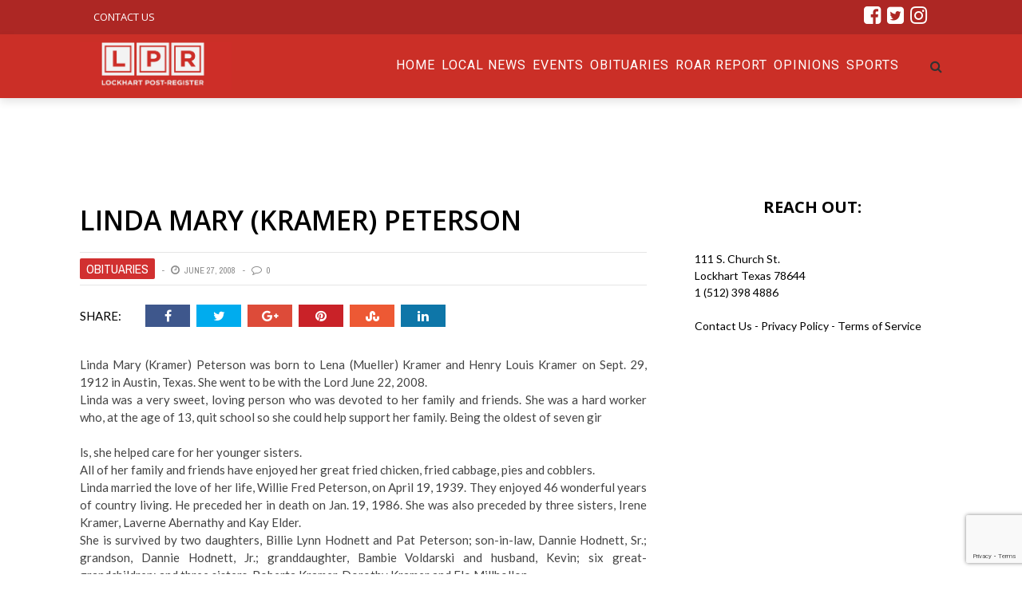

--- FILE ---
content_type: text/html; charset=UTF-8
request_url: https://post-register.com/linda-mary-kramer-peterson/
body_size: 72190
content:
<!DOCTYPE html>
<html lang="en-US" xmlns:og="http://opengraphprotocol.org/schema/" xmlns:fb="http://www.facebook.com/2008/fbml">

<head>
        <meta charset="UTF-8" />
        
        <meta name="viewport" content="width=device-width, initial-scale=1"/>
        
        <meta http-equiv="Content-Type" content="text/html; charset=UTF-8" />
    	
    	    
    	    	    	
    	<link rel="stylesheet" href="https://post-register.com/wp-content/themes/therex-child/style.css">
    	
    	<link rel="pingback" href="https://post-register.com/xmlrpc.php">
        
    	    
    	<title>Linda Mary (Kramer) Peterson &#8211; Post Register</title>
<meta name='robots' content='max-image-preview:large' />
<link rel='dns-prefetch' href='//stats.wp.com' />
<link rel='dns-prefetch' href='//fonts.googleapis.com' />
<link rel='preconnect' href='https://fonts.gstatic.com' crossorigin />
<link rel="alternate" type="application/rss+xml" title="Post Register &raquo; Feed" href="https://post-register.com/feed/" />
<link rel="alternate" type="application/rss+xml" title="Post Register &raquo; Comments Feed" href="https://post-register.com/comments/feed/" />
<link rel="alternate" type="text/calendar" title="Post Register &raquo; iCal Feed" href="https://post-register.com/events/?ical=1" />
<link rel="alternate" type="application/rss+xml" title="Post Register &raquo; Linda Mary (Kramer) Peterson Comments Feed" href="https://post-register.com/linda-mary-kramer-peterson/feed/" />
<meta property="og:title" content="Linda Mary (Kramer) Peterson"/><meta property="og:type" content="article"/><meta property="og:url" content="https://post-register.com/linda-mary-kramer-peterson/"/><meta property="og:image" content=""/>
<script type="text/javascript">
/* <![CDATA[ */
window._wpemojiSettings = {"baseUrl":"https:\/\/s.w.org\/images\/core\/emoji\/15.0.3\/72x72\/","ext":".png","svgUrl":"https:\/\/s.w.org\/images\/core\/emoji\/15.0.3\/svg\/","svgExt":".svg","source":{"concatemoji":"https:\/\/post-register.com\/wp-includes\/js\/wp-emoji-release.min.js?ver=6.6.4"}};
/*! This file is auto-generated */
!function(i,n){var o,s,e;function c(e){try{var t={supportTests:e,timestamp:(new Date).valueOf()};sessionStorage.setItem(o,JSON.stringify(t))}catch(e){}}function p(e,t,n){e.clearRect(0,0,e.canvas.width,e.canvas.height),e.fillText(t,0,0);var t=new Uint32Array(e.getImageData(0,0,e.canvas.width,e.canvas.height).data),r=(e.clearRect(0,0,e.canvas.width,e.canvas.height),e.fillText(n,0,0),new Uint32Array(e.getImageData(0,0,e.canvas.width,e.canvas.height).data));return t.every(function(e,t){return e===r[t]})}function u(e,t,n){switch(t){case"flag":return n(e,"\ud83c\udff3\ufe0f\u200d\u26a7\ufe0f","\ud83c\udff3\ufe0f\u200b\u26a7\ufe0f")?!1:!n(e,"\ud83c\uddfa\ud83c\uddf3","\ud83c\uddfa\u200b\ud83c\uddf3")&&!n(e,"\ud83c\udff4\udb40\udc67\udb40\udc62\udb40\udc65\udb40\udc6e\udb40\udc67\udb40\udc7f","\ud83c\udff4\u200b\udb40\udc67\u200b\udb40\udc62\u200b\udb40\udc65\u200b\udb40\udc6e\u200b\udb40\udc67\u200b\udb40\udc7f");case"emoji":return!n(e,"\ud83d\udc26\u200d\u2b1b","\ud83d\udc26\u200b\u2b1b")}return!1}function f(e,t,n){var r="undefined"!=typeof WorkerGlobalScope&&self instanceof WorkerGlobalScope?new OffscreenCanvas(300,150):i.createElement("canvas"),a=r.getContext("2d",{willReadFrequently:!0}),o=(a.textBaseline="top",a.font="600 32px Arial",{});return e.forEach(function(e){o[e]=t(a,e,n)}),o}function t(e){var t=i.createElement("script");t.src=e,t.defer=!0,i.head.appendChild(t)}"undefined"!=typeof Promise&&(o="wpEmojiSettingsSupports",s=["flag","emoji"],n.supports={everything:!0,everythingExceptFlag:!0},e=new Promise(function(e){i.addEventListener("DOMContentLoaded",e,{once:!0})}),new Promise(function(t){var n=function(){try{var e=JSON.parse(sessionStorage.getItem(o));if("object"==typeof e&&"number"==typeof e.timestamp&&(new Date).valueOf()<e.timestamp+604800&&"object"==typeof e.supportTests)return e.supportTests}catch(e){}return null}();if(!n){if("undefined"!=typeof Worker&&"undefined"!=typeof OffscreenCanvas&&"undefined"!=typeof URL&&URL.createObjectURL&&"undefined"!=typeof Blob)try{var e="postMessage("+f.toString()+"("+[JSON.stringify(s),u.toString(),p.toString()].join(",")+"));",r=new Blob([e],{type:"text/javascript"}),a=new Worker(URL.createObjectURL(r),{name:"wpTestEmojiSupports"});return void(a.onmessage=function(e){c(n=e.data),a.terminate(),t(n)})}catch(e){}c(n=f(s,u,p))}t(n)}).then(function(e){for(var t in e)n.supports[t]=e[t],n.supports.everything=n.supports.everything&&n.supports[t],"flag"!==t&&(n.supports.everythingExceptFlag=n.supports.everythingExceptFlag&&n.supports[t]);n.supports.everythingExceptFlag=n.supports.everythingExceptFlag&&!n.supports.flag,n.DOMReady=!1,n.readyCallback=function(){n.DOMReady=!0}}).then(function(){return e}).then(function(){var e;n.supports.everything||(n.readyCallback(),(e=n.source||{}).concatemoji?t(e.concatemoji):e.wpemoji&&e.twemoji&&(t(e.twemoji),t(e.wpemoji)))}))}((window,document),window._wpemojiSettings);
/* ]]> */
</script>
<style id='wp-emoji-styles-inline-css' type='text/css'>

	img.wp-smiley, img.emoji {
		display: inline !important;
		border: none !important;
		box-shadow: none !important;
		height: 1em !important;
		width: 1em !important;
		margin: 0 0.07em !important;
		vertical-align: -0.1em !important;
		background: none !important;
		padding: 0 !important;
	}
</style>
<link rel='stylesheet' id='wp-block-library-css' href='https://post-register.com/wp-includes/css/dist/block-library/style.min.css?ver=6.6.4' type='text/css' media='all' />
<link rel='stylesheet' id='mediaelement-css' href='https://post-register.com/wp-includes/js/mediaelement/mediaelementplayer-legacy.min.css?ver=4.2.17' type='text/css' media='all' />
<link rel='stylesheet' id='wp-mediaelement-css' href='https://post-register.com/wp-includes/js/mediaelement/wp-mediaelement.min.css?ver=6.6.4' type='text/css' media='all' />
<style id='jetpack-sharing-buttons-style-inline-css' type='text/css'>
.jetpack-sharing-buttons__services-list{display:flex;flex-direction:row;flex-wrap:wrap;gap:0;list-style-type:none;margin:5px;padding:0}.jetpack-sharing-buttons__services-list.has-small-icon-size{font-size:12px}.jetpack-sharing-buttons__services-list.has-normal-icon-size{font-size:16px}.jetpack-sharing-buttons__services-list.has-large-icon-size{font-size:24px}.jetpack-sharing-buttons__services-list.has-huge-icon-size{font-size:36px}@media print{.jetpack-sharing-buttons__services-list{display:none!important}}.editor-styles-wrapper .wp-block-jetpack-sharing-buttons{gap:0;padding-inline-start:0}ul.jetpack-sharing-buttons__services-list.has-background{padding:1.25em 2.375em}
</style>
<style id='classic-theme-styles-inline-css' type='text/css'>
/*! This file is auto-generated */
.wp-block-button__link{color:#fff;background-color:#32373c;border-radius:9999px;box-shadow:none;text-decoration:none;padding:calc(.667em + 2px) calc(1.333em + 2px);font-size:1.125em}.wp-block-file__button{background:#32373c;color:#fff;text-decoration:none}
</style>
<style id='global-styles-inline-css' type='text/css'>
:root{--wp--preset--aspect-ratio--square: 1;--wp--preset--aspect-ratio--4-3: 4/3;--wp--preset--aspect-ratio--3-4: 3/4;--wp--preset--aspect-ratio--3-2: 3/2;--wp--preset--aspect-ratio--2-3: 2/3;--wp--preset--aspect-ratio--16-9: 16/9;--wp--preset--aspect-ratio--9-16: 9/16;--wp--preset--color--black: #000000;--wp--preset--color--cyan-bluish-gray: #abb8c3;--wp--preset--color--white: #ffffff;--wp--preset--color--pale-pink: #f78da7;--wp--preset--color--vivid-red: #cf2e2e;--wp--preset--color--luminous-vivid-orange: #ff6900;--wp--preset--color--luminous-vivid-amber: #fcb900;--wp--preset--color--light-green-cyan: #7bdcb5;--wp--preset--color--vivid-green-cyan: #00d084;--wp--preset--color--pale-cyan-blue: #8ed1fc;--wp--preset--color--vivid-cyan-blue: #0693e3;--wp--preset--color--vivid-purple: #9b51e0;--wp--preset--gradient--vivid-cyan-blue-to-vivid-purple: linear-gradient(135deg,rgba(6,147,227,1) 0%,rgb(155,81,224) 100%);--wp--preset--gradient--light-green-cyan-to-vivid-green-cyan: linear-gradient(135deg,rgb(122,220,180) 0%,rgb(0,208,130) 100%);--wp--preset--gradient--luminous-vivid-amber-to-luminous-vivid-orange: linear-gradient(135deg,rgba(252,185,0,1) 0%,rgba(255,105,0,1) 100%);--wp--preset--gradient--luminous-vivid-orange-to-vivid-red: linear-gradient(135deg,rgba(255,105,0,1) 0%,rgb(207,46,46) 100%);--wp--preset--gradient--very-light-gray-to-cyan-bluish-gray: linear-gradient(135deg,rgb(238,238,238) 0%,rgb(169,184,195) 100%);--wp--preset--gradient--cool-to-warm-spectrum: linear-gradient(135deg,rgb(74,234,220) 0%,rgb(151,120,209) 20%,rgb(207,42,186) 40%,rgb(238,44,130) 60%,rgb(251,105,98) 80%,rgb(254,248,76) 100%);--wp--preset--gradient--blush-light-purple: linear-gradient(135deg,rgb(255,206,236) 0%,rgb(152,150,240) 100%);--wp--preset--gradient--blush-bordeaux: linear-gradient(135deg,rgb(254,205,165) 0%,rgb(254,45,45) 50%,rgb(107,0,62) 100%);--wp--preset--gradient--luminous-dusk: linear-gradient(135deg,rgb(255,203,112) 0%,rgb(199,81,192) 50%,rgb(65,88,208) 100%);--wp--preset--gradient--pale-ocean: linear-gradient(135deg,rgb(255,245,203) 0%,rgb(182,227,212) 50%,rgb(51,167,181) 100%);--wp--preset--gradient--electric-grass: linear-gradient(135deg,rgb(202,248,128) 0%,rgb(113,206,126) 100%);--wp--preset--gradient--midnight: linear-gradient(135deg,rgb(2,3,129) 0%,rgb(40,116,252) 100%);--wp--preset--font-size--small: 13px;--wp--preset--font-size--medium: 20px;--wp--preset--font-size--large: 36px;--wp--preset--font-size--x-large: 42px;--wp--preset--spacing--20: 0.44rem;--wp--preset--spacing--30: 0.67rem;--wp--preset--spacing--40: 1rem;--wp--preset--spacing--50: 1.5rem;--wp--preset--spacing--60: 2.25rem;--wp--preset--spacing--70: 3.38rem;--wp--preset--spacing--80: 5.06rem;--wp--preset--shadow--natural: 6px 6px 9px rgba(0, 0, 0, 0.2);--wp--preset--shadow--deep: 12px 12px 50px rgba(0, 0, 0, 0.4);--wp--preset--shadow--sharp: 6px 6px 0px rgba(0, 0, 0, 0.2);--wp--preset--shadow--outlined: 6px 6px 0px -3px rgba(255, 255, 255, 1), 6px 6px rgba(0, 0, 0, 1);--wp--preset--shadow--crisp: 6px 6px 0px rgba(0, 0, 0, 1);}:where(.is-layout-flex){gap: 0.5em;}:where(.is-layout-grid){gap: 0.5em;}body .is-layout-flex{display: flex;}.is-layout-flex{flex-wrap: wrap;align-items: center;}.is-layout-flex > :is(*, div){margin: 0;}body .is-layout-grid{display: grid;}.is-layout-grid > :is(*, div){margin: 0;}:where(.wp-block-columns.is-layout-flex){gap: 2em;}:where(.wp-block-columns.is-layout-grid){gap: 2em;}:where(.wp-block-post-template.is-layout-flex){gap: 1.25em;}:where(.wp-block-post-template.is-layout-grid){gap: 1.25em;}.has-black-color{color: var(--wp--preset--color--black) !important;}.has-cyan-bluish-gray-color{color: var(--wp--preset--color--cyan-bluish-gray) !important;}.has-white-color{color: var(--wp--preset--color--white) !important;}.has-pale-pink-color{color: var(--wp--preset--color--pale-pink) !important;}.has-vivid-red-color{color: var(--wp--preset--color--vivid-red) !important;}.has-luminous-vivid-orange-color{color: var(--wp--preset--color--luminous-vivid-orange) !important;}.has-luminous-vivid-amber-color{color: var(--wp--preset--color--luminous-vivid-amber) !important;}.has-light-green-cyan-color{color: var(--wp--preset--color--light-green-cyan) !important;}.has-vivid-green-cyan-color{color: var(--wp--preset--color--vivid-green-cyan) !important;}.has-pale-cyan-blue-color{color: var(--wp--preset--color--pale-cyan-blue) !important;}.has-vivid-cyan-blue-color{color: var(--wp--preset--color--vivid-cyan-blue) !important;}.has-vivid-purple-color{color: var(--wp--preset--color--vivid-purple) !important;}.has-black-background-color{background-color: var(--wp--preset--color--black) !important;}.has-cyan-bluish-gray-background-color{background-color: var(--wp--preset--color--cyan-bluish-gray) !important;}.has-white-background-color{background-color: var(--wp--preset--color--white) !important;}.has-pale-pink-background-color{background-color: var(--wp--preset--color--pale-pink) !important;}.has-vivid-red-background-color{background-color: var(--wp--preset--color--vivid-red) !important;}.has-luminous-vivid-orange-background-color{background-color: var(--wp--preset--color--luminous-vivid-orange) !important;}.has-luminous-vivid-amber-background-color{background-color: var(--wp--preset--color--luminous-vivid-amber) !important;}.has-light-green-cyan-background-color{background-color: var(--wp--preset--color--light-green-cyan) !important;}.has-vivid-green-cyan-background-color{background-color: var(--wp--preset--color--vivid-green-cyan) !important;}.has-pale-cyan-blue-background-color{background-color: var(--wp--preset--color--pale-cyan-blue) !important;}.has-vivid-cyan-blue-background-color{background-color: var(--wp--preset--color--vivid-cyan-blue) !important;}.has-vivid-purple-background-color{background-color: var(--wp--preset--color--vivid-purple) !important;}.has-black-border-color{border-color: var(--wp--preset--color--black) !important;}.has-cyan-bluish-gray-border-color{border-color: var(--wp--preset--color--cyan-bluish-gray) !important;}.has-white-border-color{border-color: var(--wp--preset--color--white) !important;}.has-pale-pink-border-color{border-color: var(--wp--preset--color--pale-pink) !important;}.has-vivid-red-border-color{border-color: var(--wp--preset--color--vivid-red) !important;}.has-luminous-vivid-orange-border-color{border-color: var(--wp--preset--color--luminous-vivid-orange) !important;}.has-luminous-vivid-amber-border-color{border-color: var(--wp--preset--color--luminous-vivid-amber) !important;}.has-light-green-cyan-border-color{border-color: var(--wp--preset--color--light-green-cyan) !important;}.has-vivid-green-cyan-border-color{border-color: var(--wp--preset--color--vivid-green-cyan) !important;}.has-pale-cyan-blue-border-color{border-color: var(--wp--preset--color--pale-cyan-blue) !important;}.has-vivid-cyan-blue-border-color{border-color: var(--wp--preset--color--vivid-cyan-blue) !important;}.has-vivid-purple-border-color{border-color: var(--wp--preset--color--vivid-purple) !important;}.has-vivid-cyan-blue-to-vivid-purple-gradient-background{background: var(--wp--preset--gradient--vivid-cyan-blue-to-vivid-purple) !important;}.has-light-green-cyan-to-vivid-green-cyan-gradient-background{background: var(--wp--preset--gradient--light-green-cyan-to-vivid-green-cyan) !important;}.has-luminous-vivid-amber-to-luminous-vivid-orange-gradient-background{background: var(--wp--preset--gradient--luminous-vivid-amber-to-luminous-vivid-orange) !important;}.has-luminous-vivid-orange-to-vivid-red-gradient-background{background: var(--wp--preset--gradient--luminous-vivid-orange-to-vivid-red) !important;}.has-very-light-gray-to-cyan-bluish-gray-gradient-background{background: var(--wp--preset--gradient--very-light-gray-to-cyan-bluish-gray) !important;}.has-cool-to-warm-spectrum-gradient-background{background: var(--wp--preset--gradient--cool-to-warm-spectrum) !important;}.has-blush-light-purple-gradient-background{background: var(--wp--preset--gradient--blush-light-purple) !important;}.has-blush-bordeaux-gradient-background{background: var(--wp--preset--gradient--blush-bordeaux) !important;}.has-luminous-dusk-gradient-background{background: var(--wp--preset--gradient--luminous-dusk) !important;}.has-pale-ocean-gradient-background{background: var(--wp--preset--gradient--pale-ocean) !important;}.has-electric-grass-gradient-background{background: var(--wp--preset--gradient--electric-grass) !important;}.has-midnight-gradient-background{background: var(--wp--preset--gradient--midnight) !important;}.has-small-font-size{font-size: var(--wp--preset--font-size--small) !important;}.has-medium-font-size{font-size: var(--wp--preset--font-size--medium) !important;}.has-large-font-size{font-size: var(--wp--preset--font-size--large) !important;}.has-x-large-font-size{font-size: var(--wp--preset--font-size--x-large) !important;}
:where(.wp-block-post-template.is-layout-flex){gap: 1.25em;}:where(.wp-block-post-template.is-layout-grid){gap: 1.25em;}
:where(.wp-block-columns.is-layout-flex){gap: 2em;}:where(.wp-block-columns.is-layout-grid){gap: 2em;}
:root :where(.wp-block-pullquote){font-size: 1.5em;line-height: 1.6;}
</style>
<link rel='stylesheet' id='bk-bootstrap-css-css' href='https://post-register.com/wp-content/themes/the-rex/framework/bootstrap/css/bootstrap.css?ver=6.6.4' type='text/css' media='all' />
<link rel='stylesheet' id='bk-fa-css' href='https://post-register.com/wp-content/themes/the-rex/css/fonts/awesome-fonts/css/font-awesome.min.css?ver=6.6.4' type='text/css' media='all' />
<link rel='stylesheet' id='bk-fa-snapchat-css' href='https://post-register.com/wp-content/themes/the-rex/css/fa-snapchat.css?ver=6.6.4' type='text/css' media='all' />
<link rel='stylesheet' id='bk-flexslider-css' href='https://post-register.com/wp-content/themes/the-rex/css/flexslider.css?ver=6.6.4' type='text/css' media='all' />
<link rel='stylesheet' id='bkstyle-css' href='https://post-register.com/wp-content/themes/the-rex/css/bkstyle.css?ver=6.6.4' type='text/css' media='all' />
<link rel='stylesheet' id='bkresponsive-css' href='https://post-register.com/wp-content/themes/the-rex/css/responsive.css?ver=6.6.4' type='text/css' media='all' />
<link rel='stylesheet' id='bk-tipper-css' href='https://post-register.com/wp-content/themes/the-rex/css/jquery.fs.tipper.css?ver=6.6.4' type='text/css' media='all' />
<link rel='stylesheet' id='bk-justifiedgallery-css' href='https://post-register.com/wp-content/themes/the-rex/css/justifiedGallery.css?ver=6.6.4' type='text/css' media='all' />
<link rel='stylesheet' id='bk-justifiedlightbox-css' href='https://post-register.com/wp-content/themes/the-rex/css/magnific-popup.css?ver=6.6.4' type='text/css' media='all' />
<link rel="preload" as="style" href="https://fonts.googleapis.com/css?family=Open%20Sans:300,400,500,600,700,800,300italic,400italic,500italic,600italic,700italic,800italic%7CRoboto:100,300,400,500,700,900,100italic,300italic,400italic,500italic,700italic,900italic%7CArchivo%20Narrow:400,500,600,700,400italic,500italic,600italic,700italic%7CVollkorn:400,500,600,700,800,900,400italic,500italic,600italic,700italic,800italic,900italic%7CLato:100,300,400,700,900,100italic,300italic,400italic,700italic,900italic&#038;subset=latin&#038;display=swap&#038;ver=1684342907" /><link rel="stylesheet" href="https://fonts.googleapis.com/css?family=Open%20Sans:300,400,500,600,700,800,300italic,400italic,500italic,600italic,700italic,800italic%7CRoboto:100,300,400,500,700,900,100italic,300italic,400italic,500italic,700italic,900italic%7CArchivo%20Narrow:400,500,600,700,400italic,500italic,600italic,700italic%7CVollkorn:400,500,600,700,800,900,400italic,500italic,600italic,700italic,800italic,900italic%7CLato:100,300,400,700,900,100italic,300italic,400italic,700italic,900italic&#038;subset=latin&#038;display=swap&#038;ver=1684342907" media="print" onload="this.media='all'"><noscript><link rel="stylesheet" href="https://fonts.googleapis.com/css?family=Open%20Sans:300,400,500,600,700,800,300italic,400italic,500italic,600italic,700italic,800italic%7CRoboto:100,300,400,500,700,900,100italic,300italic,400italic,500italic,700italic,900italic%7CArchivo%20Narrow:400,500,600,700,400italic,500italic,600italic,700italic%7CVollkorn:400,500,600,700,800,900,400italic,500italic,600italic,700italic,800italic,900italic%7CLato:100,300,400,700,900,100italic,300italic,400italic,700italic,900italic&#038;subset=latin&#038;display=swap&#038;ver=1684342907" /></noscript><script type="text/javascript" src="https://post-register.com/wp-includes/js/jquery/jquery.min.js?ver=3.7.1" id="jquery-core-js"></script>
<script type="text/javascript" src="https://post-register.com/wp-includes/js/jquery/jquery-migrate.min.js?ver=3.4.1" id="jquery-migrate-js"></script>
<link rel="https://api.w.org/" href="https://post-register.com/wp-json/" /><link rel="alternate" title="JSON" type="application/json" href="https://post-register.com/wp-json/wp/v2/posts/2020" /><link rel="EditURI" type="application/rsd+xml" title="RSD" href="https://post-register.com/xmlrpc.php?rsd" />
<meta name="generator" content="WordPress 6.6.4" />
<link rel="canonical" href="https://post-register.com/linda-mary-kramer-peterson/" />
<link rel='shortlink' href='https://post-register.com/?p=2020' />
<link rel="alternate" title="oEmbed (JSON)" type="application/json+oembed" href="https://post-register.com/wp-json/oembed/1.0/embed?url=https%3A%2F%2Fpost-register.com%2Flinda-mary-kramer-peterson%2F" />
<link rel="alternate" title="oEmbed (XML)" type="text/xml+oembed" href="https://post-register.com/wp-json/oembed/1.0/embed?url=https%3A%2F%2Fpost-register.com%2Flinda-mary-kramer-peterson%2F&#038;format=xml" />
<meta name="generator" content="Redux 4.5.0" />
		<!-- GA Google Analytics @ https://m0n.co/ga -->
		<script>
			(function(i,s,o,g,r,a,m){i['GoogleAnalyticsObject']=r;i[r]=i[r]||function(){
			(i[r].q=i[r].q||[]).push(arguments)},i[r].l=1*new Date();a=s.createElement(o),
			m=s.getElementsByTagName(o)[0];a.async=1;a.src=g;m.parentNode.insertBefore(a,m)
			})(window,document,'script','https://www.google-analytics.com/analytics.js','ga');
			ga('create', 'UA-177036513-1', 'auto');
			ga('require', 'displayfeatures');
			ga('send', 'pageview');
		</script>

	<script type="text/javascript" src="//script.crazyegg.com/pages/scripts/0098/2406.js" async="async"></script>      <!-- WP bannerize Custom CSS -->
      <style type="text/css">
			/**
 * WP Bannerize Frontend Sample styles
 *
 * @author     =undo= <g.fazioli@undolog.com>
 * @copyright  2008-2013
 * @since      3.0
 */

div.wp_bannerize div {
	text-align : center;
    margin-top: 20px;
}

div.wp_bannerize div span {
	font-weight : bold;
	text-align  : center;
}

div.wp_bannerize p.wp-bannerize-support {
	text-align            : center;
	padding               : 4px;
	background            : #eee;
	-moz-box-shadow       : 0 0 4px #aaa;
	-webkit-box-shadow    : 0 0 4px #aaa;
	box-shadow            : 0 0 4px #aaa;
	-moz-border-radius    : 32px;
	-webkit-border-radius : 32px;
	border-radius         : 32px;
}	</style>
      <!-- WP bannerize Custom CSS -->
    <meta name="tec-api-version" content="v1"><meta name="tec-api-origin" content="https://post-register.com"><link rel="alternate" href="https://post-register.com/wp-json/tribe/events/v1/" />	<style>img#wpstats{display:none}</style>
		        <script type="text/javascript">
            var ajaxurl = 'https://post-register.com/wp-admin/admin-ajax.php';
        </script>
        
    <style type='text/css' media="all">
        .post-author {display: none !important;}        ::selection {color: #FFF; background: #1C1C1C}
        ::-webkit-selection {color: #FFF; background: #1C1C1C}
         
             p > a, p > a:hover, .single-page .article-content a:hover, .single-page .article-content a:visited, .content_out.small-post .meta .post-category, .bk-sub-menu li:hover > a,
            #top-menu>ul>li > .sub-menu a:hover, .bk-dropdown-menu li:hover > a, .widget_tag_cloud .tagcloud a:hover, .bk-header-90 #main-menu > ul > li:hover,
            .footer .searchform-wrap .search-icon i, .module-title h2 span,
            .row-type .meta .post-category, #top-menu>ul>li:hover > a, .article-content li a, .article-content p a, .content_out.small-post .post-category,
            .breadcrumbs .location, .recommend-box .close,
            .s-post-nav .nav-title span, .error-number h4, .redirect-home, .module-breaking-carousel .flex-direction-nav .flex-next, .module-breaking-carousel:hover .flex-direction-nav .flex-prev,
            .bk-author-box .author-info .bk-author-page-contact a:hover, .module-feature2 .meta .post-category, 
            .bk-blog-content .meta .post-category, blockquote,
            #pagination .page-numbers, .post-page-links a, input[type="submit"]:hover, .single-page .icon-play:hover,
            .button:hover, .top-nav .bk-lwa .bk-account-info a:hover, a.bk_u_login:hover, a.bk_u_logout:hover, .bk-back-login:hover,
            .top-nav .bk-links-modal:hover, .main-nav.bk-menu-light .bk-sub-menu li > a:hover, .main-nav.bk-menu-light .bk-sub-posts .post-title a:hover,
            .bk-header-90 .header-social .social-icon a:hover
            {color: #1C1C1C}
            
            .flex-direction-nav li a:hover polyline 
            {stroke: #1C1C1C}
            #top-menu>ul>li > .sub-menu, .bk-dropdown-menu, .widget_tag_cloud .tagcloud a:hover, #page-wrap.wide .main-nav.fixed,
            .bk-mega-menu, .bk-mega-column-menu, .search-loadding, #comment-submit:hover,
            #pagination .page-numbers, .post-page-links a, .post-page-links > span, .widget_latest_comments .flex-direction-nav li a:hover,
            .loadmore span.ajaxtext:hover, #mobile-inner-header, .menu-location-title, input[type="submit"]:hover, .button:hover,
            .bk-lwa:hover > .bk-account-info, .bk-back-login:hover ,.menu-location-title, #mobile-inner-header,
            .main-nav.bk-menu-light .main-nav-container, #bk-gallery-slider .flex-control-paging li a.flex-active
            {border-color: #1C1C1C;}

            .module-fw-slider .flex-control-nav li a.flex-active, .module-breaking-carousel .content_out.small-post .meta:after,
            .footer .cm-flex .flex-control-paging li a.flex-active,
            .bk-review-box .bk-overlay span, .bk-score-box, .share-total, #pagination .page-numbers.current, .post-page-links > span, .readmore a:hover,
            .loadmore span.ajaxtext:hover, .module-title h2:before, .page-title h2:before, #bk-gallery-slider .flex-control-paging li a.flex-active,
            .widget_display_stats dd strong, .widget_display_search .search-icon, .searchform-wrap .search-icon, #comment-submit:hover,
            #back-top, .bk_tabs .ui-tabs-nav li.ui-tabs-active, .s-tags a:hover, .post-category a, div.wpforms-container-full .wpforms-form button[type=submit], div.wpforms-container-full .wpforms-form button[type=submit]:hover
            {background-color: #1C1C1C;}
            
            .footer .cm-flex .flex-control-paging li a
            {background-color: rgba(28,28,28,0.3);}
            

                            #page-wrap { width: auto; }
                #page-content-wrap {
    margin-top: 0px;
}
.bk-header-90 #main-menu > ul > li {
    color: #fff;
}
.sec-content {
    background: #202020;
    padding-top: 52px;
}

.post-category a {
    background:#cb2f27;
    font-size: 16px;
}
.module-hero .list-small-post li {
    border-top: 1px solid #000;
}
.bk-header-90 .top-bar {
   background-color:#ad2724;
}
.item_menu_home{ float:left; margin-left:5px; width:260px;padding-top:25px; padding-bottom:44px;}
.item_menu_home_txt{color:#fafafa;float:left; font-size:14px}

    .bk-header-90 #main-menu > ul > li {
    display: inline-block;
    font-size: 16px;
    text-transform: uppercase;
    color: #fff;
    margin-right: 0;
    height: 80px;
    text-align: left;
    -webkit-transition: height 0.3s ease-in-out;
    transition: height 0.3s ease-in-out;
}

.bk-header-90 #main-menu > ul > li > a {
    padding: 0px 4px;
    line-height: 78px;
    -webkit-transition: line-height 0.3s ease-in-out;
    transition: line-height 0.3s ease-in-out;
}
#top-menu>ul>li {
    font-size: 13px;
}

.row-type .post-c-wrap{background:#5f110d;}
.footer{margin-top:0px;}
.main-title h2{background:#5f110d;
color:#fff;
font-family: "Open Sans";    
}
.post-c-wrap{color: #fff}
.readmore a {
    color: #fff;
    background-color: transparent;
    border: 1px solid #fff;
}
.row-type .post-wrapper-inner {
    border-bottom: none;
}
.module-title h2, .page-title h2, .widget-title h3 {
   font-family: "Open Sans" !important;
    font-weight: 700;
    font-style: normal;
}
.sidebar-wrap .widget-title{
    border-bottom:none;
  
}
.hs-sd2 .sidebar-wrap .widget-title h3{
    background: transparent;
    color:#fff;
    float:left;
    
}
.sidebar .sidebar-wrap .sidebar-wrap-inner {
    border: none;
}
.thesec-content1{background:#212121 !important;color: #fff !important;}
.hs-sd2{background:#5f110d !important;padding-top:52px;padding-bottom:0px;}
.thesec-content3{background:#e1d7cd !important;padding-bottom:52px}
.thesec-content4{background:#fff !important;padding-bottom:52px}
#page-content-wrap .bksection {
    margin-bottom: 0px;
}
.thesec-content5{background:#edebe9 !important;padding-bottom:52px}
.thesec-content1 h2{color:#fff;background:#202020 !important;}
.thesec-content1 h4 a{color:#fff;}
.hs-sd2 h4 a{color:#fff;}
.thesec-content4 h2{color:#000; background:#fff !important;}
.thesec-content3 h2{color:#000;background:#e1d7cd !important;}
.thesec-content5 h2{background:#edebe9 !important; color:#000} 


.wp-page{margin-top:0px;}
.footer{
    background:#211f1f;
    background-image: url('/wp-content/themes/the-rex/images/footerimg.jpg');
    background-repeat: no-repeat;
    background-position: top center; 
}.footerButton {
	background-color:#cc2d1d;
	display:inline-block;
	cursor:pointer;
	color:#ffffff;
	font-family:Arial;
	font-size:17px;
	padding:8px 14px;
	text-decoration:none;
	text-shadow:0px 1px 0px #2f6627;
}

.footer .widget-title h3 {
    border-bottom: none;
}
.widget_maxbannerads img{ margin:2px;}
.widget_maxbannerads span{ display:none;}
.item_menu_home2 {
    float: left;
    margin-left: 5px;
    width: 350px;
    padding-top: 25px;
    padding-bottom: 44px;
}
.thesec-content4 > .title {color#fff;}
.thesec-content6 {background:#000;}
.thesec-content6  p {display:none;}
.thesec-content6  .readmore{display:none;}
.thesec-content6  h4{color:#fff;}
.thesec-content6 .post-c-wrap{background:#000;} 
.thesec-content6 .main-title h2{background:#000; color:#cc2d1d;}
.thesec-content6 .main-title{background-image:none; text-align: left;}
.footer .widget-title {
    text-align: left;
    margin-bottom: 28px;
}
.fa{
    font-size: 25px;
}
  .fullwidth1 .module-custom-html{  z-index: 9999;
    width: 100% !important;
    background: #000;    padding-left: 0px;
    padding-right: 0px;}
.footer-lower{   
       background-color: #211f1f !important;
}
.footer .footer-lower{
    width: 100%;
    margin: auto;
    background-color: #000;
    color: #fff;
    font-size: 12px;
    padding-bottom: 18px;
    border-bottom: 1px dashed #333;
    border-top:0px;
}
.bk-category-content{margin-top:20px;}
.article-content { font-size: 15px; }
#fscf_submit1 , #fscf_submit2  {padding: 2px 8px;
    color: #fff !important;
    background-color: #D13030;
    border-radius: 2px;}
.sub-title p{ 
    font-size: 20px !important;
}
.s-post-header h1 {
        margin: 0;
    padding: 0 0 20px 0;
    font-size: 34px;
    line-height: 1.2;
    text-transform: uppercase;
}
.single-page {
    padding-top: 56px;
    text-align: justify;
    text-justify: inter-word;
}
  input[type="submit"] {
    background-color: #D13030;
    text-transform: uppercase;
    font-size: 14px;
    color: #888;
    padding: 7px 21px;
    /* border: 1px solid #888; */
    /* width: inherit; */
}
.swpm-login-form-submit{    padding: 2px 8px;
    color: #fff !important;
    background-color: #D13030;
    border-radius: 2px;}
input[type="password"] {
    margin-left: 0px;
}   
.swpm-login-form-inner  label , .swpm-forgot-pass-link ,.swpm-join-us-link{ font-size:18px;}
.page-inner-wrap .sidebar h3{color:#000;}

.LPR_Current_Banners{
text-align: center !important;    
}

.LPR_Current_Banners > div > a img{
    max-width:200px !important;
    width: 200px !important;
    display: inline-block !important;
    background-color: white !important;
    padding: 0 !important;
    margin: 5px !important;
    vertical-align: middle !important;
}
.sidebar-wrap-inner{ padding: 7px 15px 15px 15px;}
.hs-sd2 .sidebar-wrap-inner {    10px 15px 15px 15px !important;}
.sidebar .sidebar-wrap .sidebar-wrap-inner {
    padding: 0px 15px 15px 15px;
}
.bk-header-90.header-wrap .logo img {
    max-height: 60px;
}
.post-date{color: #fff;}
.bk-calendar-meta{background-color: #cb2f27;}
p > a, p > a:hover {
    color: #fff;
}
.custom_text_1{font-size: 22px;margin-top: 20px;color:#fff;}
@media (max-width: 510px){.custom_text_1{font-size: 16px;margin-top: 20px; color:#fff;}}
.tribe-events-calendar thead th{ background: #202020;}
.tribe-events-calendar div[id*=tribe-events-daynum-], .tribe-events-calendar div[id*=tribe-events-daynum-] a{background-color: #ad2724;}
#tribe-events .tribe-events-button, #tribe-events .tribe-events-button:hover,
#tribe_events_filters_wrapper input[type=submit], 
.tribe-events-button, .tribe-events-button.tribe-active:hover, .tribe-events-button.tribe-inactive, 
.tribe-events-button:hover, .tribe-events-calendar td.tribe-events-present div[id*=tribe-events-daynum-], 
.tribe-events-calendar td.tribe-events-present div[id*=tribe-events-daynum-]>a{background:#cb2f27;}
.tribe-events-promo{display:none;}
#tribe-events-content .tribe-events-tooltip h4, #tribe_events_filters_wrapper .tribe_events_slider_val, .single-tribe_events a.tribe-events-gcal, .single-tribe_events a.tribe-events-ical{color:#000;}
/** calendar view**/
.tribe-events-list .tribe-events-loop .tribe-event-featured .tribe-events-event-image {
   
    float: left;
    margin: 0 3% 0 0;
    width: 30%;
}
.tribe-events-list .tribe-events-loop .tribe-event-featured{background: #cb2f27;}
.tribe-mini-calendar-nav td 
{background-color: #ad2724;}
.tribe-mini-calendar-nav{border: 1px solid #ad2724;}
.tribe-mini-calendar-nav td {
    background: #ad2724;
    border-color: #ad2724;
}
.sidebar_ads{margin-bottom:10px;}

    .tribe-mini-calendar th {
    color: #fff;
    background: #ad2724;
    border-color: #ad2724;
    font-weight: bold;
}
.img_sidebarAd{    display: block;
    margin: auto;}
.widget-title{text-align:center}
#loader_img{ max-width: 1000px;
  position: relative;
  margin: auto;
  height: 700px;
  background: #000;
  margin-top: 2px;
background:#000;z-index:9999999}
.loaderimg{ position: absolute;
 top:0;
 bottom:0;
 margin: auto;left:50%;}
 @media (max-width: 575.98px) {
 #loader_img{ 
    height: 430px;
    margin-top: 0px;z-index:9999999}
  
}
.paginator_slider{
    background: #000;
    color:#fff;
    display:none;
    padding:10px;
}
.textwidget {color:"#000"}        
    </style>
        <link rel="icon" href="https://post-register.com/wp-content/uploads/2018/02/lpr_logo-2-1.jpg" sizes="32x32" />
<link rel="icon" href="https://post-register.com/wp-content/uploads/2018/02/lpr_logo-2-1.jpg" sizes="192x192" />
<link rel="apple-touch-icon" href="https://post-register.com/wp-content/uploads/2018/02/lpr_logo-2-1.jpg" />
<meta name="msapplication-TileImage" content="https://post-register.com/wp-content/uploads/2018/02/lpr_logo-2-1.jpg" />
<style id="bk_option-dynamic-css" title="dynamic-css" class="redux-options-output">.main-nav{background-color:#cb2f27;}#top-menu>ul>li, #top-menu>ul>li .sub-menu li, .bk_u_login, .bk_u_logout, .bk-links-modal,.bk-lwa-profile .bk-user-data > div{font-family:"Open Sans";font-weight:400;font-style:normal;}.main-nav #main-menu .menu > li, .main-nav #main-menu .menu > li > a, .mega-title h3, .header .logo.logo-text h1, .bk-sub-posts .post-title,
                            .comment-box .comment-author-name, .today-date, #main-mobile-menu li a{font-family:Roboto;font-weight:400;font-style:normal;}.review-score, .bk-criteria-wrap > span{font-family:"Archivo Narrow";font-weight:400;font-style:normal;}.meta, .post-category, .post-date, .widget_comment .cm-header div, .module-feature2 .post-author, .comment-box .comment-time,
                            .loadmore span.ajaxtext, #comment-submit, .breadcrumbs, .button, .bk-search-content .nothing-respond{font-family:"Archivo Narrow";font-weight:400;font-style:normal;}.module-title h2, .page-title h2, .widget-title h3{font-family:Vollkorn;font-weight:700;font-style:normal;}h1, h2, h3, h4, h5, #mobile-top-menu > ul > li, #mobile-menu > ul > li, #footer-menu a, .bk-copyright, 
                            .widget-social-counter ul li .data .subscribe, 
                            .bk_tabs  .ui-tabs-nav li, .bkteamsc .team-member .member-name, .buttonsc {font-family:"Open Sans";font-weight:600;font-style:normal;}body, textarea, input, p, 
                            .entry-excerpt, .comment-text, .comment-author, .article-content,
                            .comments-area, .tag-list, .bk-mega-menu .bk-sub-posts .feature-post .menu-post-item .post-date, .comments-area small{font-family:Lato;font-weight:400;font-style:normal;}</style>    </head>
    
    <body data-rsssl=1 class="post-template-default single single-post postid-2020 single-format-standard tribe-no-js">
        <div id="page-wrap" class= 'wide'>
        <div id="main-mobile-menu">
            <div class="block">
                <div id="mobile-inner-header">
                    <h3 class="menu-title">
                        Post Register                    </h3>
                    <a class="mobile-menu-close" href="#" title="Close"><i class="fa fa-long-arrow-left"></i></a>
                </div>
                                     <div class="top-menu">
                        <h3 class="menu-location-title">
                            Top Menu                        </h3>
                    <div id="mobile-top-menu" class="menu-top-menu-container"><ul id="menu-top-menu" class="menu"><li id="menu-item-14161" class="menu-item menu-item-type-post_type menu-item-object-page menu-item-14161"><a href="https://post-register.com/contact-us/">Contact Us</a></li>
</ul></div>                    </div>
                                <div class="main-menu">
                    <h3 class="menu-location-title">
                        Main Menu                    </h3>
                    <div id="mobile-menu" class="menu-main-menu-container"><ul id="menu-main-menu" class="menu"><li id="menu-item-14162" class="menu-item menu-item-type-post_type menu-item-object-page menu-item-home menu-item-14162"><a href="https://post-register.com/">Home</a></li>
<li id="menu-item-14163" class="menu-item menu-item-type-taxonomy menu-item-object-category menu-item-14163 menu-category-3"><a href="https://post-register.com/category/local-news/">Local News</a></li>
<li id="menu-item-14363" class="menu-item menu-item-type-custom menu-item-object-custom menu-item-has-children menu-item-14363"><a href="https://post-register.com/events/">Events</a>
<ul class="sub-menu">
	<li id="menu-item-14490" class="menu-item menu-item-type-custom menu-item-object-custom menu-item-14490"><a title="Add your event" href="https://post-register.com/events/community/add">Add your event</a></li>
</ul>
</li>
<li id="menu-item-14164" class="menu-item menu-item-type-taxonomy menu-item-object-category current-post-ancestor current-menu-parent current-post-parent menu-item-14164 menu-category-5"><a href="https://post-register.com/category/obituaries/">Obituaries</a></li>
<li id="menu-item-14165" class="menu-item menu-item-type-taxonomy menu-item-object-category menu-item-14165 menu-category-8"><a href="https://post-register.com/category/the-roar-report/">Roar Report</a></li>
<li id="menu-item-14172" class="menu-item menu-item-type-taxonomy menu-item-object-category menu-item-14172 menu-category-6"><a href="https://post-register.com/category/opinions/">Opinions</a></li>
<li id="menu-item-14166" class="menu-item menu-item-type-taxonomy menu-item-object-category menu-item-14166 menu-category-4"><a href="https://post-register.com/category/sports/">Sports</a></li>
</ul></div>                </div>
            </div>
        </div>
        <div id="page-inner-wrap">
            <div class="page-cover mobile-menu-close"></div>
            <div class="bk-page-header">
                <div class="header-wrap header bk-header-90">
                    <div class="top-bar" style="display: ;">
                        <div class="bkwrapper container">
                                                            <div class="top-nav clearfix">
                                                                         
                                        <div id="top-menu" class="menu-top-menu-container"><ul id="menu-top-menu-1" class="menu"><li class="menu-item menu-item-type-post_type menu-item-object-page menu-item-14161"><a href="https://post-register.com/contact-us/">Contact Us</a></li>
</ul></div> 
                                                                    
                                                        				<div class="header-social">
                    					<ul class="clearfix">
                    						                    							<li class="social-icon fb"><a href="https://www.facebook.com/Lockhart-Post-Register-155968071085280" target="_blank"><i class="fa fa-facebook-square"></i></a></li>
                    						                    						
                    						                    							<li class="social-icon twitter"><a href="https://twitter.com/LktPostRegister" target="_blank"><i class="fa fa-twitter-square"></i></a></li>
                    						                    						
                    						                    						
                    						                    						
                    						                    						
                    						                    							<li class="social-icon instagram"><a href="https://www.instagram.com/lockhartpostregister/" target="_blank"><i class="fa fa-instagram"></i></a></li>
                    						                    						
                    						                    						
                    						      							
                    						                                    
                                                                                        
                                                                                        
                                                                						
                    					</ul>
                    				</div>
                    
                                      
                                </div><!--top-nav-->
                                                    </div>
                    </div><!--top-bar-->
                    <!-- nav open -->
            		<nav class="main-nav">
                        <div class="main-nav-inner bkwrapper container">
                            <div class="main-nav-container clearfix">
                                <div class="main-nav-wrap">
                                    <div class="mobile-menu-wrap">
                                        <a class="mobile-nav-btn" id="nav-open-btn"><i class="fa fa-bars"></i></a>  
                                    </div>
                                    <!-- logo open -->
                                                            			<div class="logo">
                                        <a href="https://post-register.com">
                                            <img src="https://post-register.com/wp-content/uploads/2018/02/lpr_logo-2.jpg" alt="logo"/>
                                        </a>
                        			</div>
                        			<!-- logo close -->
                                                                        
                                    <div id="main-menu" class="menu-main-menu-container"><ul id="menu-main-menu-1" class="menu"><li class="menu-item menu-item-type-post_type menu-item-object-page menu-item-home menu-item-14162"><a href="https://post-register.com/">Home</a></li>
<li class="menu-item menu-item-type-taxonomy menu-item-object-category menu-item-14163 menu-category-3"><a href="https://post-register.com/category/local-news/">Local News</a></li>
<li class="menu-item menu-item-type-custom menu-item-object-custom menu-item-has-children menu-item-14363"><a href="https://post-register.com/events/">Events</a><div class="bk-dropdown-menu"><div class="bk-sub-menu-wrap"><ul class="bk-sub-menu clearfix">	<li class="menu-item menu-item-type-custom menu-item-object-custom menu-item-14490"><a title="Add your event" href="https://post-register.com/events/community/add">Add your event</a></li>
</ul></div></div></li>
<li class="menu-item menu-item-type-taxonomy menu-item-object-category current-post-ancestor current-menu-parent current-post-parent menu-item-14164 menu-category-5"><a href="https://post-register.com/category/obituaries/">Obituaries</a></li>
<li class="menu-item menu-item-type-taxonomy menu-item-object-category menu-item-14165 menu-category-8"><a href="https://post-register.com/category/the-roar-report/">Roar Report</a></li>
<li class="menu-item menu-item-type-taxonomy menu-item-object-category menu-item-14172 menu-category-6"><a href="https://post-register.com/category/opinions/">Opinions</a></li>
<li class="menu-item menu-item-type-taxonomy menu-item-object-category menu-item-14166 menu-category-4"><a href="https://post-register.com/category/sports/">Sports</a></li>
</ul></div>                                    <div class="ajax-search-wrap"><div id="ajax-form-search" class="ajax-search-icon"><i class="fa fa-search"></i></div><form class="ajax-form" method="get" action="https://post-register.com/"><fieldset><input id="search-form-text" type="text" class="field" name="s" autocomplete="off" value="" placeholder="Search and hit enter.."></fieldset></form> <div id="ajax-search-result"></div></div> 
                                </div>
                            </div>    
                        </div><!-- main-nav-inner -->       
            		</nav>
                    <!-- nav close --> 
        		</div>                
            </div>                
            
            <!-- backtop open -->
    		                <div id="back-top"><i class="fa fa-long-arrow-up"></i></div>
                		<!-- backtop close -->                             <br><center></center>                       
        <div class="single-page " itemscope itemtype="http://schema.org/Article">
                        <div class="article-wrap bkwrapper container">
                <div class="row bk-in-single-page bksection">
                    <div class="main col-md-8">

                        <div class="article-content clearfix" itemprop="articleBody">
                            <div class="s_header_wraper bk-standard-layout"><div class="s-post-header container"><h1 itemprop="headline">Linda Mary (Kramer) Peterson</h1><div class="meta"><div class="post-category"><a href="https://post-register.com/category/obituaries/">Obituaries</a></div><div class="post-author" itemprop="author">By <a href="https://post-register.com/author/lpr-staff/">LPR Staff</a></div><div class="post-date" itemprop="datePublished"><i class="fa fa-clock-o"></i>June 27, 2008</div><div class="comments"><i class="fa fa-comment-o"></i>0</div></div><div class="bk-share-box"><span>Share:</span><div class="share-box-wrap"><div class="share-box"><ul class="social-share"><li class="bk_facebook_share"><a onClick="window.open('http://www.facebook.com/sharer.php?u=https%3A%2F%2Fpost-register.com%2Flinda-mary-kramer-peterson%2F','Facebook','width=600,height=300,left='+(screen.availWidth/2-300)+',top='+(screen.availHeight/2-150)+''); return false;" href="http://www.facebook.com/sharer.php?u=https%3A%2F%2Fpost-register.com%2Flinda-mary-kramer-peterson%2F"><div class="share-item-icon"><i class="fa fa-facebook " title="Facebook"></i></div></a></li><li class="bk_twitter_share"><a onClick="window.open('http://twitter.com/share?url=https%3A%2F%2Fpost-register.com%2Flinda-mary-kramer-peterson%2F&amp;text=Linda%20Mary%20(Kramer)%20Peterson','Twitter share','width=600,height=300,left='+(screen.availWidth/2-300)+',top='+(screen.availHeight/2-150)+''); return false;" href="http://twitter.com/share?url=https%3A%2F%2Fpost-register.com%2Flinda-mary-kramer-peterson%2F&amp;text=Linda%20Mary%20(Kramer)%20Peterson"><div class="share-item-icon"><i class="fa fa-twitter " title="Twitter"></i></div></a></li><li class="bk_gplus_share"><a onClick="window.open('https://plus.google.com/share?url=https%3A%2F%2Fpost-register.com%2Flinda-mary-kramer-peterson%2F','Google plus','width=585,height=666,left='+(screen.availWidth/2-292)+',top='+(screen.availHeight/2-333)+''); return false;" href="https://plus.google.com/share?url=https%3A%2F%2Fpost-register.com%2Flinda-mary-kramer-peterson%2F"><div class="share-item-icon"><i class="fa fa-google-plus " title="Google Plus"></i></div></a></li><li class="bk_pinterest_share"><a href="javascript:void((function()%7Bvar%20e=document.createElement(&apos;script&apos;);e.setAttribute(&apos;type&apos;,&apos;text/javascript&apos;);e.setAttribute(&apos;charset&apos;,&apos;UTF-8&apos;);e.setAttribute(&apos;src&apos;,&apos;http://assets.pinterest.com/js/pinmarklet.js?r=&apos;+Math.random()*99999999);document.body.appendChild(e)%7D)());"><div class="share-item-icon"><i class="fa fa-pinterest " title="Pinterest"></i></div></a></li><li class="bk_stumbleupon_share"><a onClick="window.open('http://www.stumbleupon.com/submit?url=https%3A%2F%2Fpost-register.com%2Flinda-mary-kramer-peterson%2F','Stumbleupon','width=600,height=300,left='+(screen.availWidth/2-300)+',top='+(screen.availHeight/2-150)+''); return false;" href="http://www.stumbleupon.com/submit?url=https%3A%2F%2Fpost-register.com%2Flinda-mary-kramer-peterson%2F"><div class="share-item-icon"><i class="fa fa-stumbleupon " title="Stumbleupon"></div></i></a></li><li class="bk_linkedin_share"><a onClick="window.open('http://www.linkedin.com/shareArticle?mini=true&amp;url=https%3A%2F%2Fpost-register.com%2Flinda-mary-kramer-peterson%2F','Linkedin','width=863,height=500,left='+(screen.availWidth/2-431)+',top='+(screen.availHeight/2-250)+''); return false;" href="http://www.linkedin.com/shareArticle?mini=true&amp;url=https%3A%2F%2Fpost-register.com%2Flinda-mary-kramer-peterson%2F"><div class="share-item-icon"><i class="fa fa-linkedin " title="Linkedin"></i></div></a></li></ul></div></div></div></div></div><!-- end single header -->                            <!-- ARTICAL CONTENT -->
                                                        <p>Linda Mary (Kramer) Peterson was born to Lena (Mueller) Kramer and Henry Louis Kramer on Sept. 29, 1912 in Austin, Texas. She went to be with the Lord June 22, 2008.<br />
Linda was a very sweet, loving person who was devoted to her family and friends. She was a hard worker who, at the age of 13, quit school so she could help support her family. Being the oldest of seven gir<br />
<span id="more-2020"></span><br />
ls, she helped care for her younger sisters.<br />
All of her family and friends have enjoyed her great fried chicken, fried cabbage, pies and cobblers.<br />
Linda married the love of her life, Willie Fred Peterson, on April 19, 1939. They enjoyed 46 wonderful years of country living. He preceded her in death on Jan. 19, 1986. She was also preceded by three sisters, Irene Kramer, Laverne Abernathy and Kay Elder.<br />
She is survived by two daughters, Billie Lynn Hodnett and Pat Peterson; son-in-law, Dannie Hodnett, Sr.; grandson, Dannie Hodnett, Jr.; granddaughter, Bambie Voldarski and husband, Kevin; six great-grandchildren; and three sisters, Roberta Kramer, Dorothy Kramer and Flo Millhollon.<br />
She willed be missed by her kitty, “Baby,” her grand-dog “Travis,” and her grand-cat, “Brockie.”<br />
Visitation was from 1 – 1:45 p.m. on Wednesday June 25, 2008, followed by a 2 p.m. funeral service at First Presbyterian Church in Lockhart, Texas, with the Reverend Terry Bozarth officiating. Serving as the pallbearers were Gary Millhollon, Gene Arbuckle, Tommy Millhollon, Ralph Elder, Pete Kramer and Dannie Hodnett, Jr.. Honorary pallbearers were: Brady Arbuckle, Kathy Meliopoulos, and Dee Anne Abernathy. Burial followed at the Bunton Cemetery, Dale, Texas.<br />
A life celebration will be held at the Elm Grove Community Center, Red Rock, Texas after the service.<br />
The family suggests that memorial contributions be made to the First Presbyterian Church, P.O. Box 397, Lockhart, Texas, 78664.<br />
All funeral services with Eeds Funeral Home, 408 South Main St., Lockhart, Texas 78644 (512)-398-2343.</p>
<p><!--more--></p>
                                                    </div><!-- end article content --> 
                    <!-- TAGS -->
                    <!-- SHARE BOX -->
                            
                        <div class="bk-share-box-bottom">                                                        
                        <div class="bk-share-box"><span>Share:</span><div class="share-box-wrap"><div class="share-box"><ul class="social-share"><li class="bk_facebook_share"><a onClick="window.open('http://www.facebook.com/sharer.php?u=https%3A%2F%2Fpost-register.com%2Flinda-mary-kramer-peterson%2F','Facebook','width=600,height=300,left='+(screen.availWidth/2-300)+',top='+(screen.availHeight/2-150)+''); return false;" href="http://www.facebook.com/sharer.php?u=https%3A%2F%2Fpost-register.com%2Flinda-mary-kramer-peterson%2F"><div class="share-item-icon"><i class="fa fa-facebook " title="Facebook"></i></div></a></li><li class="bk_twitter_share"><a onClick="window.open('http://twitter.com/share?url=https%3A%2F%2Fpost-register.com%2Flinda-mary-kramer-peterson%2F&amp;text=Linda%20Mary%20(Kramer)%20Peterson','Twitter share','width=600,height=300,left='+(screen.availWidth/2-300)+',top='+(screen.availHeight/2-150)+''); return false;" href="http://twitter.com/share?url=https%3A%2F%2Fpost-register.com%2Flinda-mary-kramer-peterson%2F&amp;text=Linda%20Mary%20(Kramer)%20Peterson"><div class="share-item-icon"><i class="fa fa-twitter " title="Twitter"></i></div></a></li><li class="bk_gplus_share"><a onClick="window.open('https://plus.google.com/share?url=https%3A%2F%2Fpost-register.com%2Flinda-mary-kramer-peterson%2F','Google plus','width=585,height=666,left='+(screen.availWidth/2-292)+',top='+(screen.availHeight/2-333)+''); return false;" href="https://plus.google.com/share?url=https%3A%2F%2Fpost-register.com%2Flinda-mary-kramer-peterson%2F"><div class="share-item-icon"><i class="fa fa-google-plus " title="Google Plus"></i></div></a></li><li class="bk_pinterest_share"><a href="javascript:void((function()%7Bvar%20e=document.createElement(&apos;script&apos;);e.setAttribute(&apos;type&apos;,&apos;text/javascript&apos;);e.setAttribute(&apos;charset&apos;,&apos;UTF-8&apos;);e.setAttribute(&apos;src&apos;,&apos;http://assets.pinterest.com/js/pinmarklet.js?r=&apos;+Math.random()*99999999);document.body.appendChild(e)%7D)());"><div class="share-item-icon"><i class="fa fa-pinterest " title="Pinterest"></i></div></a></li><li class="bk_stumbleupon_share"><a onClick="window.open('http://www.stumbleupon.com/submit?url=https%3A%2F%2Fpost-register.com%2Flinda-mary-kramer-peterson%2F','Stumbleupon','width=600,height=300,left='+(screen.availWidth/2-300)+',top='+(screen.availHeight/2-150)+''); return false;" href="http://www.stumbleupon.com/submit?url=https%3A%2F%2Fpost-register.com%2Flinda-mary-kramer-peterson%2F"><div class="share-item-icon"><i class="fa fa-stumbleupon " title="Stumbleupon"></div></i></a></li><li class="bk_linkedin_share"><a onClick="window.open('http://www.linkedin.com/shareArticle?mini=true&amp;url=https%3A%2F%2Fpost-register.com%2Flinda-mary-kramer-peterson%2F','Linkedin','width=863,height=500,left='+(screen.availWidth/2-431)+',top='+(screen.availHeight/2-250)+''); return false;" href="http://www.linkedin.com/shareArticle?mini=true&amp;url=https%3A%2F%2Fpost-register.com%2Flinda-mary-kramer-peterson%2F"><div class="share-item-icon"><i class="fa fa-linkedin " title="Linkedin"></i></div></a></li></ul></div></div></div>                        </div>
                    <!-- NAV -->
                     
                                <div class="s-post-nav clearfix"><div class="nav-btn nav-prev"><div class="nav-title clearfix"><span class="icon"><i class="fa fa-long-arrow-left"></i></span><span>Previous Article</span><h3><a href="https://post-register.com/county-audit-yields-positive-results/">County audit yields positive results</a></h3></div></div><div class="nav-btn nav-next"><div class="nav-title clearfix"><span class="icon"><i class="fa fa-long-arrow-right"></i></span><span>Next Article</span><h3><a href="https://post-register.com/celebrate-independence-in-caldwell-county/">Celebrate Independence in Caldwell County</a></h3></div></div></div>                                                    <!-- AUTHOR BOX -->
                     
                    <meta itemprop="author" content="LPR Staff"><meta itemprop="headline " content="Linda Mary (Kramer) Peterson"><meta itemprop="datePublished" content="2008-06-27T00:00:00+00:00"><meta itemprop="image" content=""><meta itemprop="interactionCount" content="UserComments:0"/><!-- RELATED POST -->
                      
                        <div class="related-box ">
                            <h3>Related articles</h3>
                            <div class="bk-related-posts"><ul class="related-posts row clearfix"><li class="item small-post content_out col-md-6 col-sm-6"><div class="thumb hide-thumb"><a href="https://post-register.com/dominga-rodriguez/"><img width="684" height="452" src="https://post-register.com/wp-content/uploads/category-images/obituaries.jpg" ></a></div><div class="post-c-wrap"><div class="post-category"><a href="https://post-register.com/category/obituaries/">Obituaries</a></div><h4><a href=https://post-register.com/dominga-rodriguez/>Dominga Rodriguez</a></h4><div class="post-date" itemprop="datePublished"><i class="fa fa-clock-o"></i>November 3, 2011</div></div></li><li class="item small-post content_out col-md-6 col-sm-6"><div class="thumb hide-thumb"><a href="https://post-register.com/frank-laddie-cimrhanzel-jr/"><img width="150" height="100" src="https://post-register.com/wp-content/uploads/2024/07/Cimrhanzel-copy-150x100.jpg" class="attachment-bk150_100 size-bk150_100 wp-post-image" alt="" decoding="async" /></a></div><div class="post-c-wrap"><div class="post-category"><a href="https://post-register.com/category/obituaries/">Obituaries</a></div><h4><a href=https://post-register.com/frank-laddie-cimrhanzel-jr/>Frank Laddie Cimrhanzel Jr.</a></h4><div class="post-date" itemprop="datePublished"><i class="fa fa-clock-o"></i>July 23, 2024</div></div></li><li class="item small-post content_out col-md-6 col-sm-6"><div class="thumb hide-thumb"><a href="https://post-register.com/evelyn-hamlett/"><img width="684" height="452" src="https://post-register.com/wp-content/uploads/category-images/obituaries.jpg" ></a></div><div class="post-c-wrap"><div class="post-category"><a href="https://post-register.com/category/obituaries/">Obituaries</a></div><h4><a href=https://post-register.com/evelyn-hamlett/>Evelyn Hamlett</a></h4><div class="post-date" itemprop="datePublished"><i class="fa fa-clock-o"></i>March 3, 2005</div></div></li><li class="item small-post content_out col-md-6 col-sm-6"><div class="thumb hide-thumb"><a href="https://post-register.com/george-baker-roberts/"><img width="684" height="452" src="https://post-register.com/wp-content/uploads/category-images/obituaries.jpg" ></a></div><div class="post-c-wrap"><div class="post-category"><a href="https://post-register.com/category/obituaries/">Obituaries</a></div><h4><a href=https://post-register.com/george-baker-roberts/>George Baker Roberts</a></h4><div class="post-date" itemprop="datePublished"><i class="fa fa-clock-o"></i>April 21, 2006</div></div></li></ul></div>                        </div>
                    <!-- COMMENT BOX -->
                                            <div class="comment-box clearfix">
                            
    <div id="comments" class="comments-area clear-fix">
                                                </div><!-- #comments .comments-area -->
    	<div id="respond" class="comment-respond">
		<h3 id="reply-title" class="comment-reply-title">Leave a reply <small><a rel="nofollow" id="cancel-comment-reply-link" href="/linda-mary-kramer-peterson/#respond" style="display:none;">Cancel reply</a></small></h3><form action="https://post-register.com/wp-comments-post.php" method="post" id="commentform" class="comment-form"><p class="comment-form-comment"><textarea id="comment" name="comment" cols="45" rows="8" aria-required="true" placeholder="Message"></textarea></p><p class="comment-form-author"><input id="author" name="author" type="text" placeholder="Name*..." size="30"  aria-required='true' /></p><!--
--><p class="comment-form-email"><input id="email" name="email" size="30" type="text" placeholder="Email*..."  aria-required='true' /></p><!--
--><p class="comment-form-url"><input id="url" name="url" size="30" placeholder="Website..." type="text"></p>
<div class="gglcptch gglcptch_invisible"><div id="gglcptch_recaptcha_3769297893" class="gglcptch_recaptcha"></div>
				<noscript>
					<div style="width: 302px;">
						<div style="width: 302px; height: 422px; position: relative;">
							<div style="width: 302px; height: 422px; position: absolute;">
								<iframe src="https://www.google.com/recaptcha/api/fallback?k=6Le-ycIZAAAAAKYnLJqwVHl2rz6HNOfEnQ3pX-qx" frameborder="0" scrolling="no" style="width: 302px; height:422px; border-style: none;"></iframe>
							</div>
						</div>
						<div style="border-style: none; bottom: 12px; left: 25px; margin: 0px; padding: 0px; right: 25px; background: #f9f9f9; border: 1px solid #c1c1c1; border-radius: 3px; height: 60px; width: 300px;">
							<input type="hidden" id="g-recaptcha-response" name="g-recaptcha-response" class="g-recaptcha-response" style="width: 250px !important; height: 40px !important; border: 1px solid #c1c1c1 !important; margin: 10px 25px !important; padding: 0px !important; resize: none !important;">
						</div>
					</div>
				</noscript></div><p class="form-submit"><input name="submit" type="submit" id="comment-submit" class="submit" value="Send" /> <input type='hidden' name='comment_post_ID' value='2020' id='comment_post_ID' />
<input type='hidden' name='comment_parent' id='comment_parent' value='0' />
</p><p style="display: none;"><input type="hidden" id="akismet_comment_nonce" name="akismet_comment_nonce" value="a9e3b75a4c" /></p><p style="display: none !important;" class="akismet-fields-container" data-prefix="ak_"><label>&#916;<textarea name="ak_hp_textarea" cols="45" rows="8" maxlength="100"></textarea></label><input type="hidden" id="ak_js_1" name="ak_js" value="163"/><script>document.getElementById( "ak_js_1" ).setAttribute( "value", ( new Date() ).getTime() );</script></p></form>	</div><!-- #respond -->
	<p class="akismet_comment_form_privacy_notice">This site uses Akismet to reduce spam. <a href="https://akismet.com/privacy/" target="_blank" rel="nofollow noopener">Learn how your comment data is processed</a>.</p>                        </div> <!-- End Comment Box -->
                                        </div>
                                        <!-- Sidebar -->
                                        <div class="sidebar col-md-4">
                        <div class="sidebar-wrap " id="bk-single-sidebar">
                            <div class="sidebar-wrap-inner">
                                <aside id="custom_html-3" class="widget_text widget widget_custom_html"><div class="bk-header"><div class="widget-title"><h3>Reach Out:</h3></div></div><div class="textwidget custom-html-widget"><p id="side">
	111 S. Church St.<br>
	Lockhart Texas 78644<br>
	1 (512) 398 4886
<br>
<br>
	<a href="/contact-us/">Contact Us</a>
	- <a href="#"> Privacy Policy </a>
	- <a href="#"> Terms of Service </a><br>
	
</p></div></aside>                            </div>
                        </div>
                    </div>
                                    </div>
            </div>
        </div>
    
	    		            
            <div class="footer">
                   
                                <div class="footer-content bkwrapper clearfix container">
                    <div class="row">
                        <div class="footer-sidebar col-md-4">
                            <aside id="custom_html-7" class="widget_text widget widget_custom_html"><div class="bk-header"><div class="widget-title"><h3>Reach Out:</h3></div></div><div class="textwidget custom-html-widget"><p style="color:#fff">
	111 S. Church St.<br>
	Lockhart Texas 78644<br>
	1 (512) 398 4886
<br>
<br>
	<a style="color:#fff" href="/contact-us/">Contact Us</a>
	- <a style="color:#fff" href="#"> Privacy Policy </a>
	- <a style="color:#fff" href="#"> Terms of Service </a>
</p></div></aside>                        </div>
                        <div class="footer-sidebar col-md-4">
                                                    </div>
                        <div class="footer-sidebar col-md-4">
                            <aside id="custom_html-2" class="widget_text widget widget_custom_html"><div class="textwidget custom-html-widget"><h3 style="margin-bottom: 0px;">Follow Us</h3>
<a href="https://www.facebook.com/Lockhart-Post-Register-155968071085280/" target="_blank" rel="noopener"><i class="fa fa-facebook-square" style="font-size: 32px;"></i></a>
<a href="https://twitter.com/LktPostRegister" target="_blank" rel="noopener"><i class="fa fa-twitter-square" style="font-size: 32px;"></i></a>
</div></aside>                        </div>
                    </div>
                </div>
                                <div class="footer-lower">
                    <div class="container">
                        <div class="footer-inner clearfix">
                              
                            <div class="bk-copyright"><a href="https://post-register.com/about/">ABOUT  US </a>- <a href="/advertise/">ADVERTISE</a> - <a href="/subscribe/"> SUBSCRIBE </a> - <a href="http://www.etypeservices.com/Lockhart%20Post-RegisterID44/">E-PRINT EDITION</a></div>
                        </div>
                    </div>
                </div>
                                
    		</div>
        </div> <!-- Close Page inner Wrap -->

	</div> <!-- Close Page Wrap -->
    		<script>
		( function ( body ) {
			'use strict';
			body.className = body.className.replace( /\btribe-no-js\b/, 'tribe-js' );
		} )( document.body );
		</script>
		<script> /* <![CDATA[ */var tribe_l10n_datatables = {"aria":{"sort_ascending":": activate to sort column ascending","sort_descending":": activate to sort column descending"},"length_menu":"Show _MENU_ entries","empty_table":"No data available in table","info":"Showing _START_ to _END_ of _TOTAL_ entries","info_empty":"Showing 0 to 0 of 0 entries","info_filtered":"(filtered from _MAX_ total entries)","zero_records":"No matching records found","search":"Search:","all_selected_text":"All items on this page were selected. ","select_all_link":"Select all pages","clear_selection":"Clear Selection.","pagination":{"all":"All","next":"Next","previous":"Previous"},"select":{"rows":{"0":"","_":": Selected %d rows","1":": Selected 1 row"}},"datepicker":{"dayNames":["Sunday","Monday","Tuesday","Wednesday","Thursday","Friday","Saturday"],"dayNamesShort":["Sun","Mon","Tue","Wed","Thu","Fri","Sat"],"dayNamesMin":["S","M","T","W","T","F","S"],"monthNames":["January","February","March","April","May","June","July","August","September","October","November","December"],"monthNamesShort":["January","February","March","April","May","June","July","August","September","October","November","December"],"monthNamesMin":["Jan","Feb","Mar","Apr","May","Jun","Jul","Aug","Sep","Oct","Nov","Dec"],"nextText":"Next","prevText":"Prev","currentText":"Today","closeText":"Done","today":"Today","clear":"Clear"}};/* ]]> */ </script><link rel='stylesheet' id='gglcptch-css' href='https://post-register.com/wp-content/plugins/google-captcha/css/gglcptch.css?ver=1.78' type='text/css' media='all' />
<script type="text/javascript" src="https://post-register.com/wp-includes/js/comment-reply.min.js?ver=6.6.4" id="comment-reply-js" async="async" data-wp-strategy="async"></script>
<script type="text/javascript" src="https://post-register.com/wp-includes/js/jquery/ui/core.min.js?ver=1.13.3" id="jquery-ui-core-js"></script>
<script type="text/javascript" src="https://post-register.com/wp-includes/js/jquery/ui/tabs.min.js?ver=1.13.3" id="jquery-ui-tabs-js"></script>
<script type="text/javascript" src="https://post-register.com/wp-includes/js/jquery/ui/accordion.min.js?ver=1.13.3" id="jquery-ui-accordion-js"></script>
<script type="text/javascript" id="bk-theme-plugins-js-extra">
/* <![CDATA[ */
var bkSmoothScroll = {"status":"0"};
/* ]]> */
</script>
<script type="text/javascript" src="https://post-register.com/wp-content/themes/the-rex/js/theme_plugins.js?ver=6.6.4" id="bk-theme-plugins-js"></script>
<script type="text/javascript" src="https://post-register.com/wp-content/themes/the-rex/js/onviewport.js?ver=6.6.4" id="bk-onviewport-js"></script>
<script type="text/javascript" id="bk-module-load-post-js-extra">
/* <![CDATA[ */
var ajax_btn_str = {"loadmore":"Load More","nomore":"No More Posts"};
/* ]]> */
</script>
<script type="text/javascript" src="https://post-register.com/wp-content/themes/the-rex/js/module-load-post.js?ver=6.6.4" id="bk-module-load-post-js"></script>
<script type="text/javascript" src="https://post-register.com/wp-content/themes/the-rex/js/menu.js?ver=6.6.4" id="bk-menu-js"></script>
<script type="text/javascript" id="bk-customjs-js-extra">
/* <![CDATA[ */
var justified_ids = [];
var ajax_c = [];
var fixed_nav = "1";
var customconfig = null;
/* ]]> */
</script>
<script type="text/javascript" src="https://post-register.com/wp-content/themes/the-rex/js/customjs.js?ver=6.6.4" id="bk-customjs-js"></script>
<script type="text/javascript" src="https://stats.wp.com/e-202604.js" id="jetpack-stats-js" data-wp-strategy="defer"></script>
<script type="text/javascript" id="jetpack-stats-js-after">
/* <![CDATA[ */
_stq = window._stq || [];
_stq.push([ "view", JSON.parse("{\"v\":\"ext\",\"blog\":\"187946235\",\"post\":\"2020\",\"tz\":\"-6\",\"srv\":\"post-register.com\",\"j\":\"1:13.9.1\"}") ]);
_stq.push([ "clickTrackerInit", "187946235", "2020" ]);
/* ]]> */
</script>
<script type="text/javascript" id="wp_bannerize_frontend_js-js-extra">
/* <![CDATA[ */
var wpBannerizeJavascriptLocalization = {"ajaxURL":"https:\/\/post-register.com\/wp-admin\/admin-ajax.php"};
/* ]]> */
</script>
<script type="text/javascript" src="https://post-register.com/wp-content/plugins/wp-bannerize/js/wpBannerizeFrontend.min.js?ver=3.1.6" id="wp_bannerize_frontend_js-js"></script>
<script defer type="text/javascript" src="https://post-register.com/wp-content/plugins/akismet/_inc/akismet-frontend.js?ver=1721263510" id="akismet-frontend-js"></script>
<script type="text/javascript" data-cfasync="false" async="async" defer="defer" src="https://www.google.com/recaptcha/api.js?render=explicit&amp;ver=1.78" id="gglcptch_api-js"></script>
<script type="text/javascript" id="gglcptch_script-js-extra">
/* <![CDATA[ */
var gglcptch = {"options":{"version":"invisible","sitekey":"6Le-ycIZAAAAAKYnLJqwVHl2rz6HNOfEnQ3pX-qx","error":"<strong>Warning<\/strong>:&nbsp;More than one reCAPTCHA has been found in the current form. Please remove all unnecessary reCAPTCHA fields to make it work properly.","disable":0},"vars":{"visibility":false}};
/* ]]> */
</script>
<script type="text/javascript" src="https://post-register.com/wp-content/plugins/google-captcha/js/script.js?ver=1.78" id="gglcptch_script-js"></script>
     <!--<script type="text/javascript" src="https://post-register.com/wp-content/themes/the-rex/js/mycustomjs.js"></script>-->
     <script src="https://unpkg.com/imagesloaded@4/imagesloaded.pkgd.min.js"></script>
      <script type="text/javascript" src="https://post-register.com/wp-content/themes/the-rex/js/mycustomjs.js"></script> 
</body>

</html>

--- FILE ---
content_type: text/html; charset=utf-8
request_url: https://www.google.com/recaptcha/api2/anchor?ar=1&k=6Le-ycIZAAAAAKYnLJqwVHl2rz6HNOfEnQ3pX-qx&co=aHR0cHM6Ly9wb3N0LXJlZ2lzdGVyLmNvbTo0NDM.&hl=en&v=PoyoqOPhxBO7pBk68S4YbpHZ&size=invisible&anchor-ms=20000&execute-ms=30000&cb=ycxnnkzdq3b6
body_size: 49341
content:
<!DOCTYPE HTML><html dir="ltr" lang="en"><head><meta http-equiv="Content-Type" content="text/html; charset=UTF-8">
<meta http-equiv="X-UA-Compatible" content="IE=edge">
<title>reCAPTCHA</title>
<style type="text/css">
/* cyrillic-ext */
@font-face {
  font-family: 'Roboto';
  font-style: normal;
  font-weight: 400;
  font-stretch: 100%;
  src: url(//fonts.gstatic.com/s/roboto/v48/KFO7CnqEu92Fr1ME7kSn66aGLdTylUAMa3GUBHMdazTgWw.woff2) format('woff2');
  unicode-range: U+0460-052F, U+1C80-1C8A, U+20B4, U+2DE0-2DFF, U+A640-A69F, U+FE2E-FE2F;
}
/* cyrillic */
@font-face {
  font-family: 'Roboto';
  font-style: normal;
  font-weight: 400;
  font-stretch: 100%;
  src: url(//fonts.gstatic.com/s/roboto/v48/KFO7CnqEu92Fr1ME7kSn66aGLdTylUAMa3iUBHMdazTgWw.woff2) format('woff2');
  unicode-range: U+0301, U+0400-045F, U+0490-0491, U+04B0-04B1, U+2116;
}
/* greek-ext */
@font-face {
  font-family: 'Roboto';
  font-style: normal;
  font-weight: 400;
  font-stretch: 100%;
  src: url(//fonts.gstatic.com/s/roboto/v48/KFO7CnqEu92Fr1ME7kSn66aGLdTylUAMa3CUBHMdazTgWw.woff2) format('woff2');
  unicode-range: U+1F00-1FFF;
}
/* greek */
@font-face {
  font-family: 'Roboto';
  font-style: normal;
  font-weight: 400;
  font-stretch: 100%;
  src: url(//fonts.gstatic.com/s/roboto/v48/KFO7CnqEu92Fr1ME7kSn66aGLdTylUAMa3-UBHMdazTgWw.woff2) format('woff2');
  unicode-range: U+0370-0377, U+037A-037F, U+0384-038A, U+038C, U+038E-03A1, U+03A3-03FF;
}
/* math */
@font-face {
  font-family: 'Roboto';
  font-style: normal;
  font-weight: 400;
  font-stretch: 100%;
  src: url(//fonts.gstatic.com/s/roboto/v48/KFO7CnqEu92Fr1ME7kSn66aGLdTylUAMawCUBHMdazTgWw.woff2) format('woff2');
  unicode-range: U+0302-0303, U+0305, U+0307-0308, U+0310, U+0312, U+0315, U+031A, U+0326-0327, U+032C, U+032F-0330, U+0332-0333, U+0338, U+033A, U+0346, U+034D, U+0391-03A1, U+03A3-03A9, U+03B1-03C9, U+03D1, U+03D5-03D6, U+03F0-03F1, U+03F4-03F5, U+2016-2017, U+2034-2038, U+203C, U+2040, U+2043, U+2047, U+2050, U+2057, U+205F, U+2070-2071, U+2074-208E, U+2090-209C, U+20D0-20DC, U+20E1, U+20E5-20EF, U+2100-2112, U+2114-2115, U+2117-2121, U+2123-214F, U+2190, U+2192, U+2194-21AE, U+21B0-21E5, U+21F1-21F2, U+21F4-2211, U+2213-2214, U+2216-22FF, U+2308-230B, U+2310, U+2319, U+231C-2321, U+2336-237A, U+237C, U+2395, U+239B-23B7, U+23D0, U+23DC-23E1, U+2474-2475, U+25AF, U+25B3, U+25B7, U+25BD, U+25C1, U+25CA, U+25CC, U+25FB, U+266D-266F, U+27C0-27FF, U+2900-2AFF, U+2B0E-2B11, U+2B30-2B4C, U+2BFE, U+3030, U+FF5B, U+FF5D, U+1D400-1D7FF, U+1EE00-1EEFF;
}
/* symbols */
@font-face {
  font-family: 'Roboto';
  font-style: normal;
  font-weight: 400;
  font-stretch: 100%;
  src: url(//fonts.gstatic.com/s/roboto/v48/KFO7CnqEu92Fr1ME7kSn66aGLdTylUAMaxKUBHMdazTgWw.woff2) format('woff2');
  unicode-range: U+0001-000C, U+000E-001F, U+007F-009F, U+20DD-20E0, U+20E2-20E4, U+2150-218F, U+2190, U+2192, U+2194-2199, U+21AF, U+21E6-21F0, U+21F3, U+2218-2219, U+2299, U+22C4-22C6, U+2300-243F, U+2440-244A, U+2460-24FF, U+25A0-27BF, U+2800-28FF, U+2921-2922, U+2981, U+29BF, U+29EB, U+2B00-2BFF, U+4DC0-4DFF, U+FFF9-FFFB, U+10140-1018E, U+10190-1019C, U+101A0, U+101D0-101FD, U+102E0-102FB, U+10E60-10E7E, U+1D2C0-1D2D3, U+1D2E0-1D37F, U+1F000-1F0FF, U+1F100-1F1AD, U+1F1E6-1F1FF, U+1F30D-1F30F, U+1F315, U+1F31C, U+1F31E, U+1F320-1F32C, U+1F336, U+1F378, U+1F37D, U+1F382, U+1F393-1F39F, U+1F3A7-1F3A8, U+1F3AC-1F3AF, U+1F3C2, U+1F3C4-1F3C6, U+1F3CA-1F3CE, U+1F3D4-1F3E0, U+1F3ED, U+1F3F1-1F3F3, U+1F3F5-1F3F7, U+1F408, U+1F415, U+1F41F, U+1F426, U+1F43F, U+1F441-1F442, U+1F444, U+1F446-1F449, U+1F44C-1F44E, U+1F453, U+1F46A, U+1F47D, U+1F4A3, U+1F4B0, U+1F4B3, U+1F4B9, U+1F4BB, U+1F4BF, U+1F4C8-1F4CB, U+1F4D6, U+1F4DA, U+1F4DF, U+1F4E3-1F4E6, U+1F4EA-1F4ED, U+1F4F7, U+1F4F9-1F4FB, U+1F4FD-1F4FE, U+1F503, U+1F507-1F50B, U+1F50D, U+1F512-1F513, U+1F53E-1F54A, U+1F54F-1F5FA, U+1F610, U+1F650-1F67F, U+1F687, U+1F68D, U+1F691, U+1F694, U+1F698, U+1F6AD, U+1F6B2, U+1F6B9-1F6BA, U+1F6BC, U+1F6C6-1F6CF, U+1F6D3-1F6D7, U+1F6E0-1F6EA, U+1F6F0-1F6F3, U+1F6F7-1F6FC, U+1F700-1F7FF, U+1F800-1F80B, U+1F810-1F847, U+1F850-1F859, U+1F860-1F887, U+1F890-1F8AD, U+1F8B0-1F8BB, U+1F8C0-1F8C1, U+1F900-1F90B, U+1F93B, U+1F946, U+1F984, U+1F996, U+1F9E9, U+1FA00-1FA6F, U+1FA70-1FA7C, U+1FA80-1FA89, U+1FA8F-1FAC6, U+1FACE-1FADC, U+1FADF-1FAE9, U+1FAF0-1FAF8, U+1FB00-1FBFF;
}
/* vietnamese */
@font-face {
  font-family: 'Roboto';
  font-style: normal;
  font-weight: 400;
  font-stretch: 100%;
  src: url(//fonts.gstatic.com/s/roboto/v48/KFO7CnqEu92Fr1ME7kSn66aGLdTylUAMa3OUBHMdazTgWw.woff2) format('woff2');
  unicode-range: U+0102-0103, U+0110-0111, U+0128-0129, U+0168-0169, U+01A0-01A1, U+01AF-01B0, U+0300-0301, U+0303-0304, U+0308-0309, U+0323, U+0329, U+1EA0-1EF9, U+20AB;
}
/* latin-ext */
@font-face {
  font-family: 'Roboto';
  font-style: normal;
  font-weight: 400;
  font-stretch: 100%;
  src: url(//fonts.gstatic.com/s/roboto/v48/KFO7CnqEu92Fr1ME7kSn66aGLdTylUAMa3KUBHMdazTgWw.woff2) format('woff2');
  unicode-range: U+0100-02BA, U+02BD-02C5, U+02C7-02CC, U+02CE-02D7, U+02DD-02FF, U+0304, U+0308, U+0329, U+1D00-1DBF, U+1E00-1E9F, U+1EF2-1EFF, U+2020, U+20A0-20AB, U+20AD-20C0, U+2113, U+2C60-2C7F, U+A720-A7FF;
}
/* latin */
@font-face {
  font-family: 'Roboto';
  font-style: normal;
  font-weight: 400;
  font-stretch: 100%;
  src: url(//fonts.gstatic.com/s/roboto/v48/KFO7CnqEu92Fr1ME7kSn66aGLdTylUAMa3yUBHMdazQ.woff2) format('woff2');
  unicode-range: U+0000-00FF, U+0131, U+0152-0153, U+02BB-02BC, U+02C6, U+02DA, U+02DC, U+0304, U+0308, U+0329, U+2000-206F, U+20AC, U+2122, U+2191, U+2193, U+2212, U+2215, U+FEFF, U+FFFD;
}
/* cyrillic-ext */
@font-face {
  font-family: 'Roboto';
  font-style: normal;
  font-weight: 500;
  font-stretch: 100%;
  src: url(//fonts.gstatic.com/s/roboto/v48/KFO7CnqEu92Fr1ME7kSn66aGLdTylUAMa3GUBHMdazTgWw.woff2) format('woff2');
  unicode-range: U+0460-052F, U+1C80-1C8A, U+20B4, U+2DE0-2DFF, U+A640-A69F, U+FE2E-FE2F;
}
/* cyrillic */
@font-face {
  font-family: 'Roboto';
  font-style: normal;
  font-weight: 500;
  font-stretch: 100%;
  src: url(//fonts.gstatic.com/s/roboto/v48/KFO7CnqEu92Fr1ME7kSn66aGLdTylUAMa3iUBHMdazTgWw.woff2) format('woff2');
  unicode-range: U+0301, U+0400-045F, U+0490-0491, U+04B0-04B1, U+2116;
}
/* greek-ext */
@font-face {
  font-family: 'Roboto';
  font-style: normal;
  font-weight: 500;
  font-stretch: 100%;
  src: url(//fonts.gstatic.com/s/roboto/v48/KFO7CnqEu92Fr1ME7kSn66aGLdTylUAMa3CUBHMdazTgWw.woff2) format('woff2');
  unicode-range: U+1F00-1FFF;
}
/* greek */
@font-face {
  font-family: 'Roboto';
  font-style: normal;
  font-weight: 500;
  font-stretch: 100%;
  src: url(//fonts.gstatic.com/s/roboto/v48/KFO7CnqEu92Fr1ME7kSn66aGLdTylUAMa3-UBHMdazTgWw.woff2) format('woff2');
  unicode-range: U+0370-0377, U+037A-037F, U+0384-038A, U+038C, U+038E-03A1, U+03A3-03FF;
}
/* math */
@font-face {
  font-family: 'Roboto';
  font-style: normal;
  font-weight: 500;
  font-stretch: 100%;
  src: url(//fonts.gstatic.com/s/roboto/v48/KFO7CnqEu92Fr1ME7kSn66aGLdTylUAMawCUBHMdazTgWw.woff2) format('woff2');
  unicode-range: U+0302-0303, U+0305, U+0307-0308, U+0310, U+0312, U+0315, U+031A, U+0326-0327, U+032C, U+032F-0330, U+0332-0333, U+0338, U+033A, U+0346, U+034D, U+0391-03A1, U+03A3-03A9, U+03B1-03C9, U+03D1, U+03D5-03D6, U+03F0-03F1, U+03F4-03F5, U+2016-2017, U+2034-2038, U+203C, U+2040, U+2043, U+2047, U+2050, U+2057, U+205F, U+2070-2071, U+2074-208E, U+2090-209C, U+20D0-20DC, U+20E1, U+20E5-20EF, U+2100-2112, U+2114-2115, U+2117-2121, U+2123-214F, U+2190, U+2192, U+2194-21AE, U+21B0-21E5, U+21F1-21F2, U+21F4-2211, U+2213-2214, U+2216-22FF, U+2308-230B, U+2310, U+2319, U+231C-2321, U+2336-237A, U+237C, U+2395, U+239B-23B7, U+23D0, U+23DC-23E1, U+2474-2475, U+25AF, U+25B3, U+25B7, U+25BD, U+25C1, U+25CA, U+25CC, U+25FB, U+266D-266F, U+27C0-27FF, U+2900-2AFF, U+2B0E-2B11, U+2B30-2B4C, U+2BFE, U+3030, U+FF5B, U+FF5D, U+1D400-1D7FF, U+1EE00-1EEFF;
}
/* symbols */
@font-face {
  font-family: 'Roboto';
  font-style: normal;
  font-weight: 500;
  font-stretch: 100%;
  src: url(//fonts.gstatic.com/s/roboto/v48/KFO7CnqEu92Fr1ME7kSn66aGLdTylUAMaxKUBHMdazTgWw.woff2) format('woff2');
  unicode-range: U+0001-000C, U+000E-001F, U+007F-009F, U+20DD-20E0, U+20E2-20E4, U+2150-218F, U+2190, U+2192, U+2194-2199, U+21AF, U+21E6-21F0, U+21F3, U+2218-2219, U+2299, U+22C4-22C6, U+2300-243F, U+2440-244A, U+2460-24FF, U+25A0-27BF, U+2800-28FF, U+2921-2922, U+2981, U+29BF, U+29EB, U+2B00-2BFF, U+4DC0-4DFF, U+FFF9-FFFB, U+10140-1018E, U+10190-1019C, U+101A0, U+101D0-101FD, U+102E0-102FB, U+10E60-10E7E, U+1D2C0-1D2D3, U+1D2E0-1D37F, U+1F000-1F0FF, U+1F100-1F1AD, U+1F1E6-1F1FF, U+1F30D-1F30F, U+1F315, U+1F31C, U+1F31E, U+1F320-1F32C, U+1F336, U+1F378, U+1F37D, U+1F382, U+1F393-1F39F, U+1F3A7-1F3A8, U+1F3AC-1F3AF, U+1F3C2, U+1F3C4-1F3C6, U+1F3CA-1F3CE, U+1F3D4-1F3E0, U+1F3ED, U+1F3F1-1F3F3, U+1F3F5-1F3F7, U+1F408, U+1F415, U+1F41F, U+1F426, U+1F43F, U+1F441-1F442, U+1F444, U+1F446-1F449, U+1F44C-1F44E, U+1F453, U+1F46A, U+1F47D, U+1F4A3, U+1F4B0, U+1F4B3, U+1F4B9, U+1F4BB, U+1F4BF, U+1F4C8-1F4CB, U+1F4D6, U+1F4DA, U+1F4DF, U+1F4E3-1F4E6, U+1F4EA-1F4ED, U+1F4F7, U+1F4F9-1F4FB, U+1F4FD-1F4FE, U+1F503, U+1F507-1F50B, U+1F50D, U+1F512-1F513, U+1F53E-1F54A, U+1F54F-1F5FA, U+1F610, U+1F650-1F67F, U+1F687, U+1F68D, U+1F691, U+1F694, U+1F698, U+1F6AD, U+1F6B2, U+1F6B9-1F6BA, U+1F6BC, U+1F6C6-1F6CF, U+1F6D3-1F6D7, U+1F6E0-1F6EA, U+1F6F0-1F6F3, U+1F6F7-1F6FC, U+1F700-1F7FF, U+1F800-1F80B, U+1F810-1F847, U+1F850-1F859, U+1F860-1F887, U+1F890-1F8AD, U+1F8B0-1F8BB, U+1F8C0-1F8C1, U+1F900-1F90B, U+1F93B, U+1F946, U+1F984, U+1F996, U+1F9E9, U+1FA00-1FA6F, U+1FA70-1FA7C, U+1FA80-1FA89, U+1FA8F-1FAC6, U+1FACE-1FADC, U+1FADF-1FAE9, U+1FAF0-1FAF8, U+1FB00-1FBFF;
}
/* vietnamese */
@font-face {
  font-family: 'Roboto';
  font-style: normal;
  font-weight: 500;
  font-stretch: 100%;
  src: url(//fonts.gstatic.com/s/roboto/v48/KFO7CnqEu92Fr1ME7kSn66aGLdTylUAMa3OUBHMdazTgWw.woff2) format('woff2');
  unicode-range: U+0102-0103, U+0110-0111, U+0128-0129, U+0168-0169, U+01A0-01A1, U+01AF-01B0, U+0300-0301, U+0303-0304, U+0308-0309, U+0323, U+0329, U+1EA0-1EF9, U+20AB;
}
/* latin-ext */
@font-face {
  font-family: 'Roboto';
  font-style: normal;
  font-weight: 500;
  font-stretch: 100%;
  src: url(//fonts.gstatic.com/s/roboto/v48/KFO7CnqEu92Fr1ME7kSn66aGLdTylUAMa3KUBHMdazTgWw.woff2) format('woff2');
  unicode-range: U+0100-02BA, U+02BD-02C5, U+02C7-02CC, U+02CE-02D7, U+02DD-02FF, U+0304, U+0308, U+0329, U+1D00-1DBF, U+1E00-1E9F, U+1EF2-1EFF, U+2020, U+20A0-20AB, U+20AD-20C0, U+2113, U+2C60-2C7F, U+A720-A7FF;
}
/* latin */
@font-face {
  font-family: 'Roboto';
  font-style: normal;
  font-weight: 500;
  font-stretch: 100%;
  src: url(//fonts.gstatic.com/s/roboto/v48/KFO7CnqEu92Fr1ME7kSn66aGLdTylUAMa3yUBHMdazQ.woff2) format('woff2');
  unicode-range: U+0000-00FF, U+0131, U+0152-0153, U+02BB-02BC, U+02C6, U+02DA, U+02DC, U+0304, U+0308, U+0329, U+2000-206F, U+20AC, U+2122, U+2191, U+2193, U+2212, U+2215, U+FEFF, U+FFFD;
}
/* cyrillic-ext */
@font-face {
  font-family: 'Roboto';
  font-style: normal;
  font-weight: 900;
  font-stretch: 100%;
  src: url(//fonts.gstatic.com/s/roboto/v48/KFO7CnqEu92Fr1ME7kSn66aGLdTylUAMa3GUBHMdazTgWw.woff2) format('woff2');
  unicode-range: U+0460-052F, U+1C80-1C8A, U+20B4, U+2DE0-2DFF, U+A640-A69F, U+FE2E-FE2F;
}
/* cyrillic */
@font-face {
  font-family: 'Roboto';
  font-style: normal;
  font-weight: 900;
  font-stretch: 100%;
  src: url(//fonts.gstatic.com/s/roboto/v48/KFO7CnqEu92Fr1ME7kSn66aGLdTylUAMa3iUBHMdazTgWw.woff2) format('woff2');
  unicode-range: U+0301, U+0400-045F, U+0490-0491, U+04B0-04B1, U+2116;
}
/* greek-ext */
@font-face {
  font-family: 'Roboto';
  font-style: normal;
  font-weight: 900;
  font-stretch: 100%;
  src: url(//fonts.gstatic.com/s/roboto/v48/KFO7CnqEu92Fr1ME7kSn66aGLdTylUAMa3CUBHMdazTgWw.woff2) format('woff2');
  unicode-range: U+1F00-1FFF;
}
/* greek */
@font-face {
  font-family: 'Roboto';
  font-style: normal;
  font-weight: 900;
  font-stretch: 100%;
  src: url(//fonts.gstatic.com/s/roboto/v48/KFO7CnqEu92Fr1ME7kSn66aGLdTylUAMa3-UBHMdazTgWw.woff2) format('woff2');
  unicode-range: U+0370-0377, U+037A-037F, U+0384-038A, U+038C, U+038E-03A1, U+03A3-03FF;
}
/* math */
@font-face {
  font-family: 'Roboto';
  font-style: normal;
  font-weight: 900;
  font-stretch: 100%;
  src: url(//fonts.gstatic.com/s/roboto/v48/KFO7CnqEu92Fr1ME7kSn66aGLdTylUAMawCUBHMdazTgWw.woff2) format('woff2');
  unicode-range: U+0302-0303, U+0305, U+0307-0308, U+0310, U+0312, U+0315, U+031A, U+0326-0327, U+032C, U+032F-0330, U+0332-0333, U+0338, U+033A, U+0346, U+034D, U+0391-03A1, U+03A3-03A9, U+03B1-03C9, U+03D1, U+03D5-03D6, U+03F0-03F1, U+03F4-03F5, U+2016-2017, U+2034-2038, U+203C, U+2040, U+2043, U+2047, U+2050, U+2057, U+205F, U+2070-2071, U+2074-208E, U+2090-209C, U+20D0-20DC, U+20E1, U+20E5-20EF, U+2100-2112, U+2114-2115, U+2117-2121, U+2123-214F, U+2190, U+2192, U+2194-21AE, U+21B0-21E5, U+21F1-21F2, U+21F4-2211, U+2213-2214, U+2216-22FF, U+2308-230B, U+2310, U+2319, U+231C-2321, U+2336-237A, U+237C, U+2395, U+239B-23B7, U+23D0, U+23DC-23E1, U+2474-2475, U+25AF, U+25B3, U+25B7, U+25BD, U+25C1, U+25CA, U+25CC, U+25FB, U+266D-266F, U+27C0-27FF, U+2900-2AFF, U+2B0E-2B11, U+2B30-2B4C, U+2BFE, U+3030, U+FF5B, U+FF5D, U+1D400-1D7FF, U+1EE00-1EEFF;
}
/* symbols */
@font-face {
  font-family: 'Roboto';
  font-style: normal;
  font-weight: 900;
  font-stretch: 100%;
  src: url(//fonts.gstatic.com/s/roboto/v48/KFO7CnqEu92Fr1ME7kSn66aGLdTylUAMaxKUBHMdazTgWw.woff2) format('woff2');
  unicode-range: U+0001-000C, U+000E-001F, U+007F-009F, U+20DD-20E0, U+20E2-20E4, U+2150-218F, U+2190, U+2192, U+2194-2199, U+21AF, U+21E6-21F0, U+21F3, U+2218-2219, U+2299, U+22C4-22C6, U+2300-243F, U+2440-244A, U+2460-24FF, U+25A0-27BF, U+2800-28FF, U+2921-2922, U+2981, U+29BF, U+29EB, U+2B00-2BFF, U+4DC0-4DFF, U+FFF9-FFFB, U+10140-1018E, U+10190-1019C, U+101A0, U+101D0-101FD, U+102E0-102FB, U+10E60-10E7E, U+1D2C0-1D2D3, U+1D2E0-1D37F, U+1F000-1F0FF, U+1F100-1F1AD, U+1F1E6-1F1FF, U+1F30D-1F30F, U+1F315, U+1F31C, U+1F31E, U+1F320-1F32C, U+1F336, U+1F378, U+1F37D, U+1F382, U+1F393-1F39F, U+1F3A7-1F3A8, U+1F3AC-1F3AF, U+1F3C2, U+1F3C4-1F3C6, U+1F3CA-1F3CE, U+1F3D4-1F3E0, U+1F3ED, U+1F3F1-1F3F3, U+1F3F5-1F3F7, U+1F408, U+1F415, U+1F41F, U+1F426, U+1F43F, U+1F441-1F442, U+1F444, U+1F446-1F449, U+1F44C-1F44E, U+1F453, U+1F46A, U+1F47D, U+1F4A3, U+1F4B0, U+1F4B3, U+1F4B9, U+1F4BB, U+1F4BF, U+1F4C8-1F4CB, U+1F4D6, U+1F4DA, U+1F4DF, U+1F4E3-1F4E6, U+1F4EA-1F4ED, U+1F4F7, U+1F4F9-1F4FB, U+1F4FD-1F4FE, U+1F503, U+1F507-1F50B, U+1F50D, U+1F512-1F513, U+1F53E-1F54A, U+1F54F-1F5FA, U+1F610, U+1F650-1F67F, U+1F687, U+1F68D, U+1F691, U+1F694, U+1F698, U+1F6AD, U+1F6B2, U+1F6B9-1F6BA, U+1F6BC, U+1F6C6-1F6CF, U+1F6D3-1F6D7, U+1F6E0-1F6EA, U+1F6F0-1F6F3, U+1F6F7-1F6FC, U+1F700-1F7FF, U+1F800-1F80B, U+1F810-1F847, U+1F850-1F859, U+1F860-1F887, U+1F890-1F8AD, U+1F8B0-1F8BB, U+1F8C0-1F8C1, U+1F900-1F90B, U+1F93B, U+1F946, U+1F984, U+1F996, U+1F9E9, U+1FA00-1FA6F, U+1FA70-1FA7C, U+1FA80-1FA89, U+1FA8F-1FAC6, U+1FACE-1FADC, U+1FADF-1FAE9, U+1FAF0-1FAF8, U+1FB00-1FBFF;
}
/* vietnamese */
@font-face {
  font-family: 'Roboto';
  font-style: normal;
  font-weight: 900;
  font-stretch: 100%;
  src: url(//fonts.gstatic.com/s/roboto/v48/KFO7CnqEu92Fr1ME7kSn66aGLdTylUAMa3OUBHMdazTgWw.woff2) format('woff2');
  unicode-range: U+0102-0103, U+0110-0111, U+0128-0129, U+0168-0169, U+01A0-01A1, U+01AF-01B0, U+0300-0301, U+0303-0304, U+0308-0309, U+0323, U+0329, U+1EA0-1EF9, U+20AB;
}
/* latin-ext */
@font-face {
  font-family: 'Roboto';
  font-style: normal;
  font-weight: 900;
  font-stretch: 100%;
  src: url(//fonts.gstatic.com/s/roboto/v48/KFO7CnqEu92Fr1ME7kSn66aGLdTylUAMa3KUBHMdazTgWw.woff2) format('woff2');
  unicode-range: U+0100-02BA, U+02BD-02C5, U+02C7-02CC, U+02CE-02D7, U+02DD-02FF, U+0304, U+0308, U+0329, U+1D00-1DBF, U+1E00-1E9F, U+1EF2-1EFF, U+2020, U+20A0-20AB, U+20AD-20C0, U+2113, U+2C60-2C7F, U+A720-A7FF;
}
/* latin */
@font-face {
  font-family: 'Roboto';
  font-style: normal;
  font-weight: 900;
  font-stretch: 100%;
  src: url(//fonts.gstatic.com/s/roboto/v48/KFO7CnqEu92Fr1ME7kSn66aGLdTylUAMa3yUBHMdazQ.woff2) format('woff2');
  unicode-range: U+0000-00FF, U+0131, U+0152-0153, U+02BB-02BC, U+02C6, U+02DA, U+02DC, U+0304, U+0308, U+0329, U+2000-206F, U+20AC, U+2122, U+2191, U+2193, U+2212, U+2215, U+FEFF, U+FFFD;
}

</style>
<link rel="stylesheet" type="text/css" href="https://www.gstatic.com/recaptcha/releases/PoyoqOPhxBO7pBk68S4YbpHZ/styles__ltr.css">
<script nonce="771fUN5xRcdyv1gj7gQSBw" type="text/javascript">window['__recaptcha_api'] = 'https://www.google.com/recaptcha/api2/';</script>
<script type="text/javascript" src="https://www.gstatic.com/recaptcha/releases/PoyoqOPhxBO7pBk68S4YbpHZ/recaptcha__en.js" nonce="771fUN5xRcdyv1gj7gQSBw">
      
    </script></head>
<body><div id="rc-anchor-alert" class="rc-anchor-alert"></div>
<input type="hidden" id="recaptcha-token" value="[base64]">
<script type="text/javascript" nonce="771fUN5xRcdyv1gj7gQSBw">
      recaptcha.anchor.Main.init("[\x22ainput\x22,[\x22bgdata\x22,\x22\x22,\[base64]/[base64]/[base64]/[base64]/[base64]/UltsKytdPUU6KEU8MjA0OD9SW2wrK109RT4+NnwxOTI6KChFJjY0NTEyKT09NTUyOTYmJk0rMTxjLmxlbmd0aCYmKGMuY2hhckNvZGVBdChNKzEpJjY0NTEyKT09NTYzMjA/[base64]/[base64]/[base64]/[base64]/[base64]/[base64]/[base64]\x22,\[base64]\x22,\[base64]/MGrDjyvClC7CssOlIcKdR1IvGmHChMOYA2PDtsOuw4HDksOlDQc1wqfDhTfDh8K8w75Xw5oqBsKuOsKkYMKQPzfDkmPClsOqNE9hw7d5wptOwoXDqmgDfkcLHcOrw6F7TjHCjcKnSsKmF8Kpw4Bfw6PDigfCmknCsDXDgMKFBsK8GXpcGCxKccKPCMOwFcOXJ2Quw5/Ctn/DrMOWQsKFwrDCkcOzwrpFcMK8wo3CmxzCtMKBwqnCixV7wrBew6jCrsKyw5rCim3DsjU4wrvCqcKAw4IMwrnDiy0ewpzClWxJH8OvLMOnw6puw6lmw6rCiMOKECN2w6xfw4rCo37DkGbDq1HDk0cuw5lyZsKmQW/DogoCdVgwWcKEwrjCog5lw4rDsMO7w5zDs1tHNX4kw7zDonnDtUUvIC5fTsKmwpYEesOJw7TDhAssJsOQwrvCk8KIc8OfOsOZwphKUcOsHRg4csOyw7XCj8KhwrFrw7wBX37CtwzDv8KAw6DDrcOhIyJ7YWohKVXDjUTCti/[base64]/UsKrw7xuFwvDnMKJw6zCm8KaVcORwoA6RRMgQyTCpjzCksOaK8KPf2nCmHJZTsKHwoxnw5JXwrrCsMOMwq3CnsKSJcOKfhnDhcOUwonCq2Vnwqs4dcKpw6ZfUsOBL17DhG7CoiYKHcKleU/DpMKuwrrCmw/[base64]/w5LCrMKfFCrDvgDDlWLCmMO1YcO5w5Zlw5BKwqB9w70Vw5sbw7XDucKyfcOewpPDnMK0cMKOV8KrPMOAUsOSw6bCsl8rw4gxwpsNwq/DtWDDimvCoybDvnTDliTCjBwXfWMkwrLCjxfDssKJCRwyIBnDn8KmHyvCtQ3DhU7CjcKjw7zDgsKnBl3DpjoIwo9hw51hwqJcwpJ/WcOQAmJOLHnCiMKBw5lfw7YiNcO5wqgWw5rCsl7Cl8KBXMKtw4LDhsKXPcKqwrDCjMKMYMOqQ8Kgw63DtMO9wrAHw58xwqvDnF0kwo/DkjzCscKZwopgw7nCsMOSf1rCisOUPRPDrGTCo8KtOAjDkMOtw5PDrEVnwoBHw4luBMK1In59WwYZw5pWwrvDmSsYYcO+QsKrTcOew43CgcO6Fy3Cl8OyWcKUP8KSwqcPw4EqwpPCnsODw51pwpzDisONwq0HwonDrknDvAg6wpkCwpBvw5zDuhwLbsK9w4/[base64]/w7kWw6spaXHDgsOrwq88An3Dg8KDRifCgXFSw6LDmDTCkE/DuDA1wqDDukrCshogK0h5wofCsjLCp8KSUSNTcMOHIXPCp8OHw4HDqDTDk8K0BjRhw6xmw4RMSwbDuQrDrcKQw78Hw6/[base64]/DqcOxw4jDuMKSdQHCpcK3ExvCpnghSsOuwobDh8K3w7glFW1tSmPCpsKmw6YQYcORMnvDk8KPa2nChMOxw5JGRsKrDMKERcKsGMONwqR5wobCkhAlwo5lw43Dsz1owojCsmw1wrTDjFJkMMO9wp1Ww5vDlm/Csk81wrrCocOcw5zCsMKqw4FwPlh5Wm7CjBh7RsKTW1DDvsK/cC9bRcOLwosOJx8ST8Oww57DjRDDlMO7aMO2UsOnE8KXw7BXbQgaWwA1XD1FwozDhX4AUghDw6RDw7YVw6zDhBVlYgJJJ2PCkcKpw5J4eBwmHsOnwpLDhW3DlsOQBEjDpRVlPxJ5wpnCjTwdwoo/SmnCqMOVwozChCjCrD/[base64]/SjQhFRBjw5TDuDRdUih6dsKCw6YCw67CpcOSQcO8wpEWOcO3PsKWbX9Swr/DoUnDlsOlwofCpF3DoFPCrhJReyMPfRc+ecK1wqFOwrNeNXwtw4DCpCFtw5jCq0lNwoYgMmjChlkow5TCiMK9w5NzH3/CjVTDrcKFSMKmwq/[base64]/[base64]/CmHvChCbCrkfCij3DpgZ7BMOQXHoRLMKowrnCkiUZw67DuS3CtMKBdcKzP0rCisK+w6bCs3jDkiJ7wo/CtyEyEFBBwrgLCsO/O8KRw5DCsFjChGTCu8KbbcKGNikNSARUwrzDu8KTw5/DuVh5RgTDtiknFcOPSR97Z0PDiV3DkjMNwrANwpkvecOuw6ZYw4UkwpljcsKDfWA3PiHCvUvCoBcrQCwTTR/DqcKewo40wp/CjcOqwoh4wovCpMOKNAElw7/CohLCgS9wNcO9bMOWwqzChcKSwrfCjcORS2rDqsOWTVTCtxNyZjVuwpBTwqQYw67Co8KOw7TCvsKTwqkeTi7DnVsUw4nChsOlciVCwp1Yw7Fzw6jCjsOMw4jDnsO+RRoXwrQtwodCZwHCgcKGwrUwwqZswqB6VhzDqsKyNSgkADbCtsKATsO5wq/DlcKFa8Kew5Y7EsKwwqEewp/CvMK4cEF4wrojw7NTwpM2w4XDlMKwUMKmwo5SZyDDqnQjw6REdQEuwr03wqvDgMOow6XDhMKGw45UwrxBOALDoMKiwqjCqz/CtMKlMcKHw4PCpcKBb8K7LMOzehLDt8KRYVTDlcO0IcOYa2XDtsOpacOYwoleUcKZw7/[base64]/DnsOracK5YsKjwr4qw57ChsKAS8Kwf8KFS8KBFEo3wp3CusKiHT/CuUzCpsOdBAMbRW1GBSrCqsOGEsOew7J/CcKiw6BCHkfCv2fCg0DCj2LClcOBUFPDksKUGsKdw48YXcOqDjHCscKsFCIkfMKAKzRiw6QsVsOaUXXDlcOowoTCgxkvesK2QhkTwpwQw73CpMOHCsK6cMOSw7oewrDDr8KCwqHDlW4eDcOYwrVHw7vDgAIxw6XDsx/[base64]/DtmIJwo3DjsOrw7zDoh52w7nDh8OeecKASklFZjrCvGFTWcOzwobDuxNvPkpFBgXCq3rCq0MhwoICbEjCsiLDozZ4P8O+w5nCt2zDhMOsalhtw69vXEtkw67CiMOmwqR/w4Aiw71bw7rDuygTcQ3Cl0olT8KQGMKmw6LDgTzCmy/CuiQ6dcOywqNtK2TCv8OywqfCrXLCvMO7w4/DqGdyORjDgTrDssKZwr1Sw63DvnQrwpjDulAqw7jDhhcDK8K8GMK+IMKmwrptw5vDhsO3CX7DtjfDkgnCkEbDu2fDlGDCixTCv8O2FsOIacOHGMKiXQXDiFV+w63ClEAqEHszFjvDnGXCrT/Cr8KocEQowpR2wqlRw7vDscOCZm8Jw63Cg8Kaw6HDkMKJwpXDuMOiO3zCvyYMJsKXwpTCqGk6wrdDQWnCsAFFw57CkcKESwbCoMKbS8O1w7bDkzc6HcOIw6LCpxdiFcKJw4siw6hGw7XDkSTCtDw1McKAw6A+w4ITw4QWasOBfTjDgsK1w7AdYsO1fsKQC1/[base64]/DjcOlwo7CtsKZwrBqe8O4KQPCrcKRRsK/[base64]/XMO7w5DDs3vCs3PCiU7DiwXDgCTCkMOjw6A+wophw5IqPn3CjcOHw4PDlcKlw6HCp1nDg8KcwqVgOzJpwqEnw5g4aAPCicOBw4oiw7N0HCDDrMO1R8KRNUU3wooIP1XCksOewo7DisOYGUXClzrDu8O5VMKUecKfw4/Cg8KdXnRHwr/CpcKkIMKcERfDsifCjMOzw7lSACnDpF/Cp8OTw4bDkUwXbcODw7MFw6YwwogwWRxrCAsfw6nDmDImIsKjwqZhwoVGwrDCpsOYw67CqnMUwpELwptiNUx7wqxTwpocwrnDiRcJw6PCm8Oqw6d4fsOtR8OgwqItwoLCgDbDpsOMwrjDhsKwwq0XQ8O/w6VHVsO4wrTDgsKgwoZAcsKRwoZdwoTChQ3CisKRwqRPMcKqWUdkwoXCqsKjGMO9Slp3RMOCw7lpWMK0WsKlw6g6KRMwScO/BMKbwr5uCsORecO2w69ww7HChAjCssOnw5PCi3PDvsOBUljDpMOkOsKSNsOBw6rDgB9jAsKNwr/Dh8KpGcOGw7AUw7nCtRN/[base64]/CucOewobDsBhXWSfCszl4KcKlcDTCiFHDoG/DuMK9eMOGwozChMObQsO6aEnDlcODwpxiwrMzTMOgw5jDln/CkMO6Xh9Pw5MGwrPCoUHDqQTCoGwZwqF5ZAnCo8O+wqrDiMKLTsOywpvDpirDiWBKYh/CgA4kc09lwpHChsO6OcK6w7Zcwq3CoGPCoMO5IRnCvsOqw5bDgXYDw7cewqXDuDLCk8OXwooJw78nIl7CkxnCicKfwrZjw4bCtsOawrnCqcK+VTUkwpvDlRRkJHHCgcKoHcOkYsOxwrhJZsKHJcKRwpI8N1NMFQBjwqDDgX/CpklYDsO/NV7DhcKOImLChcKQDMODw4VUKUfCuTRzVzjDm3V5woVswpLDhGYVw4IRJcK/[base64]/DgMKvfXt/AMKHwrcUw7jDkjLDiyLDt8KcwrRNcUYrOmw7wqtww6QKw5BBw4dUFkECOGvChxwuwop/wo9mw7/Cm8O7w5bDlALCnsKTDxfDrTDDhcKzwoQ4woocHRHChsKhA1x1VmFRAiHDnFtqw7XDh8KDOMOeX8KfQSFww6AlworCu8OkwrRWI8OAwpVEJ8Ocw6ocw5UgCCg1w77CvcOqwq/CkMO+ZcOXw7kSwo3CtcO0wpdJwro3wpDCtE4dZTXDjsK6e8O4w4NtGMKOXMKba27DnMK1KRI5w4HCqsKFX8KPKG/DqhfCoMKpSsKmHMOJQ8OvwpETw6rDrkx+w7UIVsO0w6zDisO8aio3w47CncO8X8KQa2IEwpl3RMOTwpdvG8K3GcOuwoU6wr/ChHwFI8KTNsKKNl3Dh8O8XMKLw4LCtDJMEml4X18oGlA5wrvDpXpkTsORwpbDk8Oyw6nCtMO2SMOjwoXDj8Ovw5/DrCljdsOlWVjDisOQw48/w6LDosOqA8KGZijChwzCmUhUw6PCj8KWw6VxM2MGI8OEEHDCuMO+wo7DlFFFWMOKRgXDjFMdwrzCkcOeNkPDljRrwpHCtwXCgHdOP1zDlQstCFhTAsKLw6jDvGnDm8KNaV0HwqdFw4TCuFMjRMKCOSLDiyUCw7HDrlYdH8Olw5/CgHxscC/ClcKtWCxXIgTCsH9twqdXw7IqV3N9w417CcOpdcO6GSkhD1tMw5/DvMKva3PDpiFYZCrCvnJPQcKgO8K0w451AgRFw4APw6/Coz7CjsKbwoF0SEXDjcKadWjCi14/w5dNTyZkK3lEwrLDjcKGw7HCjMKVw7XDgnrCkV9uA8O8w4ByD8KKGHnCk11/woLCsMKawqXDncOJw7PDgHPCpAHDtsOmwropwr7CkMKvdWVHSMKnwp3DgWLDt2XCsTTCqsOrNFZsR1gIEmV8w5A3w7BLwp/CjcKAwqNKw5TCi2DCtXjCrhNtG8OpCgZ9WMK+OMKSw5DDi8KyQhN8w6bDpsKPwotKw6HDtsOgbWHDvsKJTAfDhiMRwpQTYsKDZEhew5J+wowiwpLDrD/Cnw9Qwr/DqcO2w7IVa8OkwpTChcKrwp7DuATCniN5DiXCocO4OyIcwqAGwqJmw6jCulR/GcOKalgsOkTCusKYw63DgkEew4w3PVx/[base64]/Ck8O5JsK5w6vDlsOzbRbDtwfDpMOhwrMoZywgw5oGwo5Zw4bCqVTDmgMJfsO1WSB0wqvCoQDCr8OpKcO5F8O3B8Knwo/CiMKIw410ES55w6bDo8Kzw5nDs8OhwrcLOcKbCsOZw7ElwpPCg1rCvsKTw4rCtmLDoHVbChDDucK+w7shw6vDu2nCosOWXcKJOcK0w4TDicOiw4JZwp/CvRLClMKSw7zCgkzCgcO/[base64]/Cs8KUE8KSHz/Cvg3ChcOHw6HDnMK2UH1+w5Jmw4hJAWYBM8OiK8OXwrTCg8OrbmPDsMOdw68zwoUpwpUGwpXCqMOca8KJw4/CnErDkTjDisKAC8K9FQ45w5bDvcKHwqTCgz9Ow4fCiMOqw4gNKMKyKMOpIcO3aSNOTcOLw7nCh3AyQMOcCHMWUnnChXDCpMO0EEtgwr7DqVgiw6FuFjfCoBJQwqvCvl3CrUxjf2JOwq/Cv01nHcKpwpo3w4nDl3grwr7CnUpaN8OoBsK5RMOAIMOYNFvDhiJpw6/CtQLDhiVHTcK8w78pwrDCu8OXSsO0HXDDm8OwaMOycsKew7zDtsKDHzxeacOcw6PCvHjClVIqwrIoTcKawq3Cp8OyOyIgcMOHw4TDoGkecsKnw6HCgXPCp8Okw7ZdW2BJwpfDi3TCmsOhw5EKwqnCosKXwrnDgEhcVHTCssOBNMKYwrbCk8Kjwqsaw7vCh8KSHV/DsMKseh7CtsOXWjTCqA/CrcOZe3LCnzHDn8KCw60kJMO1asOfM8KOKQrDv8OYZ8OWHcK7V8KzwpvDs8KPYAxJwpzCmcOrCWjClMKbA8Kef8KowpRGwro6VMKXw43DscONOsO1HwjCv0bCoMO2wq4JwphHw5Vew6nCjXTDt0bCuCLCkxjDgsO2c8O/wrvCiMOTwr/CnsO9w4HDlAgKCMO8X1PCoR8rw7rCi3pKwr9MYAvCky3DgX/Cr8O8JsOEB8OZB8OKXRRAXmwEwq1hMsKCw6XCuFIjw4kkw67Dh8KLQsK5w55Mw73Dsw7ChTAzCh/Ci2XCkzZvwqw4wrVQVmbDncOlwonCosOJw4ILw5DCpsOWw4Jew6oba8OldMOkPcKYN8OVwrzCh8KVw7DClsKPeh0ALi1cwoXDrcKrEnnCiEA5JMO6I8O/[base64]/DkcO6w7vDvcKoM8Ozwo1rwobCjk7CmMKZdcOTAsOjTArDiFBiw7sRUcONwq7DuxVkwq0cX8KyV0XDm8Orw5BcwqTCo28Ew4fCl1x6w4jDijIWwrcLw6ZgBkDCjMO6JsOsw4A1wo7CiMKjw7zCn0rDg8K3TcKgw6/Dj8KoR8O5wq7CjUjDh8OIG3TDo2EiQ8O8wprCusKuLA5bw69Bwqg3Lno5csKRwpvDpsKkwovCslXCqsOYw5pIHQ/CosKxfMKzwqzCrCozwrvCksO8wqcaA8KtwqZFdMOFEXvCvsOAASXDmArCtjLDlS7DoMOYw44VwpHDr0tBSjJFwq3CmE3CjzNWOlw+D8OMSsKuSnTDh8OyN2cTZBvDuWnDrcOZw7gAwqvDlcK5wpUFw545w7zCii/DuMKGUXDDnUTCkks/[base64]/CmiQTw7nCvcOINCXCllpjRMKqdirCgW0sPHxhB8OZO0sFTGfDs2nDkhTDucOJw5XCqsOgZsORam7CsMKJOWp8P8OEw41/SDPDj1Z6EcKEw5XCgMOPX8O2wqXDsV7DvsK1w7UKwo7DpCTDi8O0w4RfwoUJwqrDrcKIN8OUw6dGwq/DrnDDrzlmw5bDhAzChi/[base64]/DnWLCqMOQFHl3w6XCjQLCqcK1wqk8BsOlw7HCsXcLe8KZIFnCjcKFUsOPwqV6w7h5w4pEw40dJ8OYQT5LwqZrw4TCrMOmS3MSw6bCvmo9LsKUw7PCs8Oww50+dGvCv8KKX8OOIyTDrwTDklfDqMKXEDrDmQvCrVTDmsKPwovCi3ApJ1wFXg8tQcK/QcKQw5TCsWXDnRcmw7jClSVoL13DkybDmsOdwoDCtkMyWMO7wpshw4ddwqLDm8Kgw50GQcO3CSg/[base64]/BFnDhw/[base64]/[base64]/ZcK5amMAw73CtzjCuHbCujXCmcKYw6bCm3BwD0k6wp7DohJow4B/wpwVPsOIVSTDmMKVQcOhwohVb8Omw7zCgMKqBCTClcKJwr9gw73CocKlSSgwLcKQwrPDosKFwpgTBXE2PxlswoHCtsKCwrrDnsKEV8OhcMOGw4fDpcO7RjRYwrJ/[base64]/DnMKvOTZrZH8tw74Aw5/[base64]/CjlTCl8OuFsKXw4o3Dx7DkMOHwod/[base64]/DjsOiwp7Dgy5TGMKdwpHDqcOMwpjCqsKaMSjDqUTDvMOTDsOYw6Nle3UZMkbDg28iwoHDnUsjQsOtw4nDmsOWag5CwpwcworCpjzDjGovwqk7eMOGFjF3w6DDrn7CokZbdmbCgiFkXcK2bcOGwpzDg25MwqZwZ8Omw63DicOiAsK5w6/DnsKow79dwqEDYsKCwprDksKhMgZhZ8OfbsOjPcO7wqBlWm1swqY8w5UwcyYAKinDtEc4MsKFbFM+Tlw9w75+P8Kxw67CucOAJjshw51uCsKIR8O7w6oOQGfCslM0V8KVchLDj8OyHcKXwq16JcKswp7DizwHwq0aw7J4TsKRPAvCpMOXGMKtwqTDtMO+wromYU/ChQPCqzd2wppSw4PCo8KaSXvDvsO3EUPDscOjZMKbBCjCgAk4w6FlwobDvyY2N8KLKxktw4IbS8KMwo/[base64]/HMKnw5xlwoLDmWsDUQFyP8K8w45mHcKJdTw8aFgDesOyTcKiw7BBw7Y2woIIXMOGEcOTG8OKCRzCrQdiwpVfwo7CqsKAeh90asOlwowuMlfDilzCqirDlzFCCgTCtyA9d8KjL8OpYVXCg8Kdw5TChB/Dp8ORw7p/Vz9QwppGwqDCr3F/w5TDmkANWjvDosKOGjtAw7p+wrQhw6/CrzJlwqLDusKhPxA5TAscw5EfwpfDmSwWSMKyfH8ow4XCk8OIX8OZFG7CgMOZJMKowoPDtMOqQCt4VkkIw77Ciw0Lw5vCqMOVw7nCvMOAJX/[base64]/[base64]/CicOUwrFuI8OOTwhowqcyBMOjw4nDjl/[base64]/woLCtcKww5bClVXCocOlw77DiHNwwoLCgsO/wqHCpMOTY1vDrsOHwohBw6pgwoLDsMOiwoJ9wrZubzdgG8KyHCvCt3nCjsOlUcOODcKbw6zDg8OaDcOnw7BSJcOtBFrCtS8vw4p+W8OoR8KbdU87w58LJMKePG/DkcOVOjPDnsKsUMO0CHfCjmBjKRrCnx/[base64]/CssK3CnQaw7XDlDfDknF7wqhPwqjDmW9NPQDClWzCnRgHG3zDlFDCllTCtDHDhQoKOglFMl/DiA8aM284w7tOUsOGQHIYQVnDqEhjwr4KVsO/ccOyf11cUsOqwoDChGFoUMK3XMOGZ8OLw4EXw6tRw5LCuFhdwoB6woPDpxHCqMOnIEXCgRM1w5vCmMO4w7xLw6tWw7FCMsO7wo4Bw4rDrmTDiXAkfBFbwp/[base64]/DiEALwpoUwpjDqsO/wrLCgMKSw6DDinQ+wofCsBAABgXCkMKIw7cwS0NeSUfCuwHCnWA7w5VhwrTDrCAlwrTCjBvDgFfCsMKgSgDDs0TDkzUmKQ7CrMK+F3xkw4nCoXHDhA/CpmBhw7nCi8O/[base64]/DuRLCvR/CsyjCs345Ang8wpYawq/DgVU5wqzCicO2w4fDm8OUwo9AwrYORsK6w4FVcQMkwrxQZ8OewqdIwogHKm1Vw60fKlbCosOlKA5swo/DhjLDlMKswofCisKhwpDDvsO9BMKtasOKwpVhLEROInrCgsKPScOUR8Kvd8Ktwr/DuEvCrw3DtX12RFF0O8KWVCzCrQrCmX/DmsObLcO8L8O3wrQ6fnjDhcOXw6vDjMKBA8KxwphUw7XDp0fCsSABM2hEwq/CscOdw6/CpcOYwqQCw5wzCMKbCQTCpsK0w6ZpwpvCkUjDmn0Cw7TCgXdjRsKvw7nCjkFQwoIOP8Ksw7RVCQVOVTVrZ8K8bl8xWcO2woVUVXVnw4dPwqzDvcKXTcO0w47DjBrDlsKGIcKawq4IMMK0w4FawrcMesOJfsO4QXnDuzHDv3PCqMK4ScO/wqdeRsKUw6g7TcOidsOYQCTCjcOFACPDnx7Dr8KfSxXCmD1JwqAEwonDmMKDECrDhsKvw6pVw7nCmW/DnjjCksKlJD42XcK/[base64]/w5PDizg6A8OzP8KKwo/CuXRGMw3DosK7IQTCkg04LsOAw4PDgsKebG/DvUjCt8KZGsOTKWHDusO0EcOGwqnDvQNowr/Co8OdRsKdYMOLwoLCnypUGSvDkgfCiTZ1w6Aiw7LCu8KyDMKNTsK0wrpnBEZ0wqnCjMKEw7bCrcOlwrM/NRpfIsOYKcOwwqRMcA12wodSw5XDp8Opw7Ibwp/DsThAwpfCkkUTw5HDmMOHGEvDrMOxwodWw4LDvi/[base64]/DpcOsLEDCmcKawo9kwqoeQDdXcAfDksOyCcO+RmAXMsOew79FwrLDujDDjXsiwo3DvMO/LcOUN1bDlC9uw6lAwrfDpcOUahnCgj8iV8OGwrLDqsKGS8O0w6rDu1/DqRFISsKWSHx7QcKhLsKjwowOwowrwrPCn8K3w57CkUg0w57Csg55VsOIwp45EcKIL0MhbsOCw5rDr8OIw4/Cv3DCtMKowoTDpXDDulPDsjHDu8KyLmXDgCrCtyXCrQR9wp1dwpAswpzDlTgFwoTCvGZ3w5vDqxfCkW/[base64]/DlsKJLcOUE8KYO8Oqw7FtwofCosK3PsOxwo7Cr8KWT3sxw4cLwqDDhsOGdsO2wqBUwqbDmsKVwrMkcHfCqcKnQ8OaFcO2TENTw6h1ci8WwrTDn8KHwp9mQMKEP8OUL8O3w6/DklzCrBFAw7bDtcO0w5HDkSXCrWkHw4MRRmHCsQB6QMKdw69Rw6TChMKfbhI+GcOEEcOqw47Dn8KjwpfCnsO3LnzDkcOPWcKBw7HDvgjDu8KkI1J8wq05wp7DgMKaw4cBDMKeaXrCjsKRwpXCth/DqMORcsOTwoB9Lj0CLBpQFz5XwqbDusKZc3NYw5XDpTA4wppOVMKBw53Ch8KMw6nCmUdYUjwXMBMNC3Z0w53DhQYkJMKRw7tPw5/CvA9bVsOLV8KoXMKewo/ChcOYRDxjXgHCh2UAHsOoKEzCrCEfwrvDicOaVcK7w7PDjDXCucK5wol6wqxnaMKtw7rDi8Odw59Sw4/DpsKUwq3DginCsTjCsWnCoMKXw5jDpxbCh8OxwqDDtMK/DH81w5lQw79HdMO+aQvDi8KnShLDpsOwGjTCmRvDoMKiCMOiRncJwo3Cllc1w7cgwrgfwonCvhXDlMKtSMKXw4YOeT8SKsOJdMKEI0zChGBKw6E4JmRLw5DDpsKEWHLCi0TCnsKYK2DDtMOpaD9wM8OBw5HCnhRHw5/[base64]/Ct8OQFyNtdcKwLMODRsKuLTN6NcK+w43CgBPDqMOUwrV4TcKJO1ppNMOLwpPCvMOraMO/wp85KMONw6QuVWPDrB3DusORwpN1QsKCw6Q9Tl1swrQlUMO7RMO0wrcKTcKzLS8AwpHCpMKOwox1w5TDisK3B1DDo1fCt3AYfMKjw48WwobCvns/[base64]/Do8OIwprDq8KKMsKpw4A1c8KfwrjChjjCqsKYH8K8w54qw6vDqgs5RzTCoMK3MEpDMcOJADtBWjbDiB/[base64]/[base64]/DjjEQcMKsw6YNw4rCusOUAMOlw58rw6Z4eVXCnMObw4h8MFLDoyhCw4bDnMKvU8OGwrp2BMKWwpHDscOiw6LCggjCm8KCw452bxHDisKOa8KYJsKtYwxCFxxUXQXCpMKZw5jClzLDrcKxwpMyWMO/wrMdCsKNfMOtHMObPnjDjTrCscKyOUvDpsKnBUQTSsK4JDRkUsKyMRnDpcKpw6U7w7/CrsKrwpUcwrICwo/DhF3Do2PCqsKiHMO3ClXCpsK+C1nClMKNM8OZwrMSwqB8KEFDw7x4AgTCp8Kew7XDvkFpwqJYccKSAMKNPMKWw4o9MH5LwqzDg8ORC8Kaw5XCj8OFPFVMPsOTw6LDpcK/wqzCkcKmERvCrMOLw5fDsFXDvzPCnSlAb37DjMOgwpRaC8K/w5oFNcOdScKRw7QHcXPDmhfClEfDq13DrMOVCSPDjAcjw5/DtijCocOxKW17w7rCl8OJw5sfw4VYDVR1eD9bcsKQw4diwqwWwrDDnwN2w7Itw6t/w4I9wpfCjcKjL8OtAlRkDsKvwoR7b8Obwq/[base64]/HMOJAgTDvStNwpZRw6U5woTCoA3DnMKRCFXDizTDpBzDsi/Cn2Z4woQhU3TCq2HDonoFM8Kqw4PCq8KaKy3CuEliw5zDtcOpwqFyEmnDkMKIaMKALsOKwoN+WjLCqcKxYjTDpMKpVVFpZMOLw7fCvFHCrcK9w5vCuw3CrhJdw4zDlMKpEcOHw7TCi8O9w6/[base64]/wohRa8K7YHPCtcKXDGpfwp5Vw6LDo2TChgpOJTLCo8OxLcKYwrU3c05cFBgGT8KFw6Z9FMOwH8KnTxFqw7HDpcKFwocgND7CqlXCj8KSLSJnEMOtDDXDkSbCuzh4Eg8Zw4bDtMK/[base64]/[base64]/wocJw7pKFsOhVcKTwpPDtsK2QFHCpC7CsW/DgsKiD8Owwp0DPA/CgDnCrMO4wrbCqcK/[base64]/DlcKpLsOtAhtuw7p3w55Cw5rDlMKcw5FxJsO/YXsGLcOhw4Zuw7E9Slhvw605dsOVw7gjwpDCucKhw6QbwpfDt8OKZMOLdcKwbsKOw6jDo8OSwpYscUIrT25GOsKWw6LDoMKrwobChMOVw5UEwpkqLnAtaC/DlglCw4QKP8OXwoTCmwXDi8KfeDHCpMKpwq3CtcOVK8KVw4fDl8OywrfCnl3CkX9twqrDjcKLwpkcwrwuw5LCu8Ohw5g2asO7OcO6X8Ojw4DDnVBZYW4nwrTChyUpw4HCqsOUw64/K8O7w7oOw4nCvMKMw4J/wo00OAReKMKNwrZ3wqViHm7Dk8KCPDwww6xLKknCj8OPw41LfcOfwrjDlGhnwpRtw6vCqHTDsWZAw7/DiQU6D0h2I1NuQ8KUwpMzwp91d8KlwrcmwpF1ITDCjMKWwodfw6J1UMO9w4fCgGE8wqXDsCDDsxlsZ3U5wqQdZcO9A8KkwoYQw7AxC8K4w7/Com/CrjDCq8KnwpvChcK6azrDrnXCmSlVwrQaw6RrOiwHwpPDocKPBGhuWsOJw5Zocl8+woNZORrCtn51Y8ObwoUNwrBfO8OILcKsTDcpw43Cuyh/DCEXd8OQw4UTSMK/w5bCgF8Hwr3CosOdw49Hw6h4w4zCqMK6wovDjcOPDj3CpsKMwqUbw6BBwqh9w7IRQ8KRNsOJw65JwpIsFjXDnXrCnMKAVsOlYioCwolPS8KpaSvCohocQMOiB8KrbMKPZ8OGw7TDusODw7DCt8KXLMO1UcOTw4nDrXghwrXDuxXCrcKqa2nChE0jHMO/[base64]/[base64]/RsKAwobCmhg2DsK2DMKGC8O1wrw+w7PCtmHDgQcBwpZQUyzDsAdXB1zCi8KGw5I/wqAyF8OrYcKhw5fCsMK/KFrCscOSdMOrAgwUEMOQYiJ4PMOPw6sPw4LDgxTDgBbDvD5qd3FSbsOLwrrCs8KlfnfDv8KsM8OzSMO8w6bDu0wrPjJxw4zDtsOPwpVcw7LDl3TCtQTDplwawojCm3/DhV7Cq1wBw606dHZ4woDCmDDDssOLw5rDoHHDqcOJD8O0KsK7w5cySWAAwrpowrklbTzDp2/CkXvDgDLCvAzCncKoNsOkw6UswrbDvmXDk8KYw6h3w5bDuMOJD2B4I8OHNsKiwoYDwqwIw644M1LCkx/DlsOVXSHCocOYTRtRwr9PVcKqw7IHw7N8ZmgGw4PDlT7DkyDDscOxQMOCJ27DgmpSSsKqwr/DncOtw73Dmy5GBV3DglTCtcK7w5rCinzDsBjCnsOTGyHDhDPCiX7DiD3DgB3DscKGwrI6Z8K/[base64]/[base64]/w4ESHXHCpEvDuj1AwrnDrcKFw4wiw4FDDS7DmsOmw7XCqyAnwozCngHDnsKwIHoDw5Z7McOIwrFWEMOqQ8KvX8KHwpXCt8K9wq4sP8OTw5AlDUbCnSIXZ33DhQIWQMOeFMK3ISkew75iwqHCssO3VMOxw5jDs8OLQ8Ovc8KvQ8K1wq/DpV/DqhwfZlU/wonCq8KgLMOlw7DCrsKvfHofSRllHMObQXjDlsO+EkzCtkYMRMK/[base64]/w4oGPzUGNcKSwo3CnXIdTMK1w4dKDcK2OsKCwogMwr4iwpk/[base64]/DtXc7wr9qw4bDg1toUcKyw5TDusOEEMK9w5ZDL1ASEcOPwpfCgwjDmAPCkMOmS2ZjwoANwrlHecK4dBvChcOuw7PDgjDCsRpSw7HDvH/[base64]/NcKGw74yXWHDnwMOKmAewp0Vwqwod8KLOzlaMsKJcEvDiWc7YsOAw64qw7rClMOiTMKOw6LDsMKswqodOTvCuMOYwozCo2/DuFgiwo4aw4dvw7nCilrCl8OlEcKXw4wFCMKZYcK/[base64]/[base64]/Ct2JpWMOuBMKswo3DmMKtf8KALMOTFnRuw6PCi8KVwoHDl8KTLznDg8OVw5NwBMKfw5PDgMKXw7dTORrCisKoLA8aVw/[base64]/X3pEQynCgMKxHQrDrXcTwofCslZjw4srN0d8eAVzwrvDtMKOO1YWwrHCrVV8w7w5w4HCgMKMcwDDq8KQwqTDkF7DrQsGw7nCuMKYV8KzwofDg8KJw5ZMwpENIsODLcKoBcOnwr3DgMKzw6XDj2TCpRDDisKoVsKqw7/DscKcT8Ojwrl7UzLChhPDi2pIwpXCgTxnwqzDhsOiBsO0Z8OgGCLDvWrCr8OFNsOEwoFtw7rCqcKKwoTDhT8qF8OyXgHCmV7CmQPCnFTDrCwswpMORsK4w7jDj8Opwrx5aFLDpH5GL0DCkcOrfsOYUitEw5kgW8O/acOrwrbCksKzJj3Dj8Olwq/DkCR9wp3CoMOOHsOsVcOfAhjCiMOoYcOzeg4fw48SwrvCmcOVJMOAfMOtwoDCpAPCp3kKwrzDsgbDswVKwrjCpRIsw4dNGkEyw6Ifw4l8LGfDhTbClsKjw7bCukfCuMKGaMOqJmJDDsKBAcOjw6XDm0bCncKPMMKsbmHClsO/wp/Cs8KEABTDlMOBQcKSwr1gwqvDucOYwrvDv8OGV2rCv1nCjsKLwqwQwoTClsKNAigWDixgwo/Cj3QeJzTCjnpTwrXDpMOjw70zOMKOw4pUw4wAwoIJTnPCvcKpwpApb8OUwrdxSsOYw6M8wp/CsBg7I8KIwqbDlcOIw7RVwpnDmTTDqCcOAxgYTmvDq8O4w71bVxgAw6/Dk8KZw7TClmvCnsOPUW0+wq3Chm8pP8KLwo3Dp8OfLsOgXcKfwrDDul9EOHbDhRPCvMO4wpDDrHbCjMOnMT3CmMKgw5E/WW/Djl/DhBjDtgLDuSxuw43Don5HTDMARMKbTx4Tey3CisOIa2QTTMOjJsO9wqsuw4Njb8KtXV81wqvCs8KAdTrDs8KaMsKew5UOwo0yJX5Rwq7CiUjDniFcwqtFwrcHdcOTwqN1NSLCmsK/Smoew6DCp8KLw4nDhsONwpDDlFbDjgrCm1HDvkjDn8K6RXXCs3QtWMKMw5Buw7DDjUvDisOtJXXCpknDq8OYScOROcKLwpvCpUkhw79kwpoeDcKywqJUwr7CojLDrcKdKkHCpio5YcOoMnTCnAslKB1GR8KqwoDCisO/w5FUL0XCkMKKYCdEw581P2PDpV3CpcKQfMK7bsK+fMKXwqrCpSDCrQzCjMKGw4Qaw7Q+PsOgwqDCigbCn2rDpQjDtXzDugHCtn/Dt3oFTULDrA0/TiR2PcKNZyrCn8O5wrjDpsOYwrQRw4Muw5LDrlLCoXMvesOWMxQpVDjCiMO7ViDDrMOLwoPDrTFXKm3CnsKxwph1ccKCwpYxwrosecOraAktP8ODw7dOYH9nwpE5bcOvwok1woJ/EcOcXg/Di8Opw4Udw6vCssOqFMKUwoBLVcKCZ2/DpFjCq27ChkJVw4pYRBVNZRfDphN1LcKxwoUcwofCp8O6wqTCgnsaMsKKGMOgXydBBcOxw6VswpDCpxVIwrhuwqhZwqTDgDhpFEhTGcKhw4LDhg7CoMOCwrXCiiTDtljDqmNBwpPDlTUGwqXDtCFad8K3NRMdKsK2BsK9Jn7DlMKbMsOiwo/DmMKyAAhBwoR2clNaw75Bw7jCq8OPw5zCnCbCv8Opw45OY8KBb0HCv8KUa3lfw6XDgGLChMOqJ8KlcgYvEwDCpcOiw4TDpjXCsjzCjsKfwrAgA8KxwrfClA3DjjI8w5IwUcKUw4HDpMO3w53DuMK6exfDusOYExvCvhZFD8Kiw652dEJHAzcaw4VAw7ggN2Ulwr/Cp8OhUljCujo8bMOJLnbDlsKwXsO5wo41SGPDv8OEXErCi8O5Dn9SJMOdDMKzR8KGw4nCt8KUw7BqfsOOI8ORw4cAMxPDu8KabX7DqyREwpYxw7RiNFrCnWRgwoocch7CuTjCmsO6wqsZw4RcB8KlOcKuX8OwWsOpw43Dt8K8w63Cv3oBw6ggKQJpURM/[base64]/[base64]/wqtVwrMXUy9RJcKHw7QZPF8YTkvCm2zDj1tYw5zDnhvDo8OjPTtaZsKswrbDgybCux4/AhrDiMKzwrYYwqF2KMK5w4LCiMKYwqzDusOOwovCpsKnf8KFwpXCgQDCrcKJwqEpfcKbI19aw73CicOVw7vCuBrChEEBw6DCq0kdwqVPw7TChsK9aBfChcKYwoFMwoLDmG09YEnCpGXCpsK+w5DCvsK1EMOpw4tmHMKGw47DksO3WD/Djk7ClUYFwonDkSbDo8K5CBVPPk3CrcOwRMOsZA7DgR3CrsK/w4ZXwpzCrRTDsDJ9w7bDhVHCvy7Ds8OGXsKKwobDsVgWLULDhWwEWcONbsOqZFgoJlHDvFI/WFnCjmZ+w7Rqw5LCtsO1dMKtwqfChcOAwrTCinlyK8O2SHXCogM+w5bCnsKdc3NaQ8KHwqQew6UoEyTDj8K9V8KQaEHCpmfCo8K/woR6M3d6VmlHwoRFw7ktw4LDi8Oew5PDiQDClykOU8Kmw4R5DSbCj8K1wo5QKXZgwrYFL8KGdFXCnTwew6fCpjXCtWEeQE8WRSTDsgxwwpXDlMOufCJUIMODwrxkQcOlw7PDrU1mDXMPDcOWZMO4w4rDhcONwohRw63DmlXCu8Kewrcwwo5rw6wTGE7Dg1AswpvCo2/DhMK7VsKYwp0RwrnCjsKxX8KrQ8KOwo94emHCsD5/I8OwfsOTBcKBwpwfMHPDicK2\x22],null,[\x22conf\x22,null,\x226Le-ycIZAAAAAKYnLJqwVHl2rz6HNOfEnQ3pX-qx\x22,0,null,null,null,1,[21,125,63,73,95,87,41,43,42,83,102,105,109,121],[1017145,971],0,null,null,null,null,0,null,0,null,700,1,null,0,\[base64]/76lBhnEnQkZnOKMAhnM8xEZ\x22,0,0,null,null,1,null,0,0,null,null,null,0],\x22https://post-register.com:443\x22,null,[3,1,1],null,null,null,0,3600,[\x22https://www.google.com/intl/en/policies/privacy/\x22,\x22https://www.google.com/intl/en/policies/terms/\x22],\x22yEOB4M+uwP2WIyMmqVb18sbPEHvCy1DW0it+wvdG0eE\\u003d\x22,0,0,null,1,1769122874973,0,0,[241,60,199,97,233],null,[229,161],\x22RC-P1LD0u3ftjLPug\x22,null,null,null,null,null,\x220dAFcWeA7_nqsreRfp9WhkiYG0ZD14qXGS0oQbp8WiubUhMxy69-YSM3T-Il2ntSyBY-v93kXOPP2C-kJ7qJ3i3p3gOv2zFz1YKw\x22,1769205675011]");
    </script></body></html>